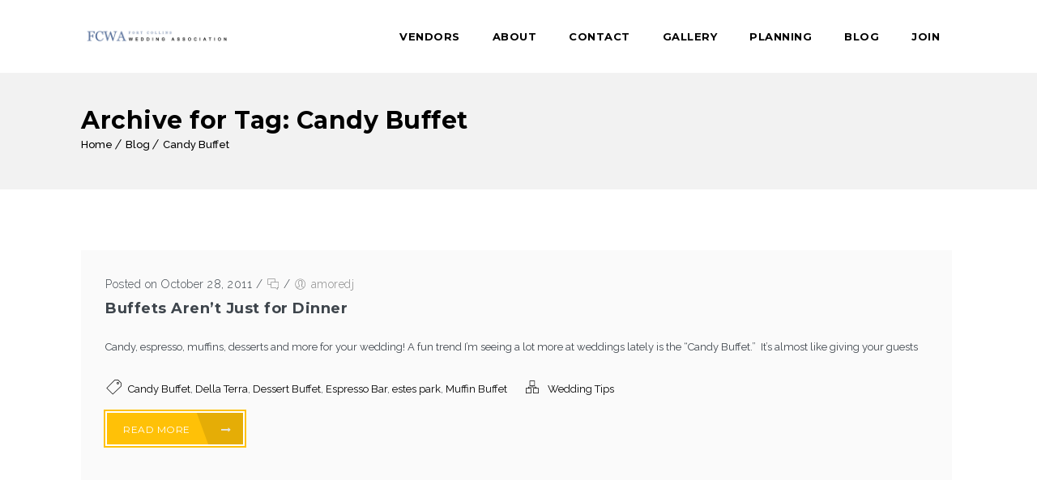

--- FILE ---
content_type: text/html; charset=UTF-8
request_url: https://www.weddingsfortcollins.com/blog/tag/candy-buffet/
body_size: 13857
content:
<!DOCTYPE html>
<html lang="en-US">
<head>
<!-- Google Tag Manager -->
<script>(function(w,d,s,l,i){w[l]=w[l]||[];w[l].push({'gtm.start':
new Date().getTime(),event:'gtm.js'});var f=d.getElementsByTagName(s)[0],
j=d.createElement(s),dl=l!='dataLayer'?'&l='+l:'';j.async=true;j.src=
'https://www.googletagmanager.com/gtm.js?id='+i+dl;f.parentNode.insertBefore(j,f);
})(window,document,'script','dataLayer','GTM-WSSHDTJ');</script>
<!-- End Google Tag Manager -->
<!-- Global site tag (gtag.js) - Google Ads: 754371981 -->
<script async src="https://www.googletagmanager.com/gtag/js?id=AW-754371981"></script>
<script>
  window.dataLayer = window.dataLayer || [];
  function gtag(){dataLayer.push(arguments);}
  gtag('js', new Date());

  gtag('config', 'AW-754371981');
</script>

	<meta charset="UTF-8">
    <meta name='viewport' content='width=device-width, initial-scale=1'>	<meta http-equiv="X-UA-Compatible" content="IE=edge">
	<meta name='robots' content='noindex, follow' />

	<!-- This site is optimized with the Yoast SEO plugin v26.8 - https://yoast.com/product/yoast-seo-wordpress/ -->
	<title>Candy Buffet Archives - Fort Collins Wedding Association</title>
	<meta property="og:locale" content="en_US" />
	<meta property="og:type" content="article" />
	<meta property="og:title" content="Candy Buffet Archives - Fort Collins Wedding Association" />
	<meta property="og:url" content="https://www.weddingsfortcollins.com/blog/tag/candy-buffet/" />
	<meta property="og:site_name" content="Fort Collins Wedding Association" />
	<meta name="twitter:card" content="summary_large_image" />
	<script type="application/ld+json" class="yoast-schema-graph">{"@context":"https://schema.org","@graph":[{"@type":"CollectionPage","@id":"https://www.weddingsfortcollins.com/blog/tag/candy-buffet/","url":"https://www.weddingsfortcollins.com/blog/tag/candy-buffet/","name":"Candy Buffet Archives - Fort Collins Wedding Association","isPartOf":{"@id":"https://www.weddingsfortcollins.com/#website"},"inLanguage":"en-US"},{"@type":"WebSite","@id":"https://www.weddingsfortcollins.com/#website","url":"https://www.weddingsfortcollins.com/","name":"Fort Collins Wedding Association","description":"Northern Colorado Wedding Vendors - Fort Collins, Estes Park, Loveland, Greeley, Longmont, Windsor and more","publisher":{"@id":"https://www.weddingsfortcollins.com/#organization"},"potentialAction":[{"@type":"SearchAction","target":{"@type":"EntryPoint","urlTemplate":"https://www.weddingsfortcollins.com/?s={search_term_string}"},"query-input":{"@type":"PropertyValueSpecification","valueRequired":true,"valueName":"search_term_string"}}],"inLanguage":"en-US"},{"@type":"Organization","@id":"https://www.weddingsfortcollins.com/#organization","name":"Fort Collins Wedding Association","url":"https://www.weddingsfortcollins.com/","logo":{"@type":"ImageObject","inLanguage":"en-US","@id":"https://www.weddingsfortcollins.com/#/schema/logo/image/","url":"https://www.weddingsfortcollins.com/wp-content/uploads/2017/03/FCWA-1-resized.png","contentUrl":"https://www.weddingsfortcollins.com/wp-content/uploads/2017/03/FCWA-1-resized.png","width":186,"height":100,"caption":"Fort Collins Wedding Association"},"image":{"@id":"https://www.weddingsfortcollins.com/#/schema/logo/image/"},"sameAs":["https://www.facebook.com/nocowep"]}]}</script>
	<!-- / Yoast SEO plugin. -->


<link rel='dns-prefetch' href='//fonts.googleapis.com' />
<link rel="alternate" type="application/rss+xml" title="Fort Collins Wedding Association &raquo; Feed" href="https://www.weddingsfortcollins.com/feed/" />
<link rel="alternate" type="application/rss+xml" title="Fort Collins Wedding Association &raquo; Comments Feed" href="https://www.weddingsfortcollins.com/comments/feed/" />
<link rel="alternate" type="text/calendar" title="Fort Collins Wedding Association &raquo; iCal Feed" href="https://www.weddingsfortcollins.com/events/?ical=1" />
<link rel="alternate" type="application/rss+xml" title="Fort Collins Wedding Association &raquo; Candy Buffet Tag Feed" href="https://www.weddingsfortcollins.com/blog/tag/candy-buffet/feed/" />
		<!-- This site uses the Google Analytics by MonsterInsights plugin v9.11.1 - Using Analytics tracking - https://www.monsterinsights.com/ -->
							<script src="//www.googletagmanager.com/gtag/js?id=G-P8374T0WND"  data-cfasync="false" data-wpfc-render="false" type="text/javascript" async></script>
			<script data-cfasync="false" data-wpfc-render="false" type="text/javascript">
				var mi_version = '9.11.1';
				var mi_track_user = true;
				var mi_no_track_reason = '';
								var MonsterInsightsDefaultLocations = {"page_location":"https:\/\/www.weddingsfortcollins.com\/blog\/tag\/candy-buffet\/"};
								if ( typeof MonsterInsightsPrivacyGuardFilter === 'function' ) {
					var MonsterInsightsLocations = (typeof MonsterInsightsExcludeQuery === 'object') ? MonsterInsightsPrivacyGuardFilter( MonsterInsightsExcludeQuery ) : MonsterInsightsPrivacyGuardFilter( MonsterInsightsDefaultLocations );
				} else {
					var MonsterInsightsLocations = (typeof MonsterInsightsExcludeQuery === 'object') ? MonsterInsightsExcludeQuery : MonsterInsightsDefaultLocations;
				}

								var disableStrs = [
										'ga-disable-G-P8374T0WND',
									];

				/* Function to detect opted out users */
				function __gtagTrackerIsOptedOut() {
					for (var index = 0; index < disableStrs.length; index++) {
						if (document.cookie.indexOf(disableStrs[index] + '=true') > -1) {
							return true;
						}
					}

					return false;
				}

				/* Disable tracking if the opt-out cookie exists. */
				if (__gtagTrackerIsOptedOut()) {
					for (var index = 0; index < disableStrs.length; index++) {
						window[disableStrs[index]] = true;
					}
				}

				/* Opt-out function */
				function __gtagTrackerOptout() {
					for (var index = 0; index < disableStrs.length; index++) {
						document.cookie = disableStrs[index] + '=true; expires=Thu, 31 Dec 2099 23:59:59 UTC; path=/';
						window[disableStrs[index]] = true;
					}
				}

				if ('undefined' === typeof gaOptout) {
					function gaOptout() {
						__gtagTrackerOptout();
					}
				}
								window.dataLayer = window.dataLayer || [];

				window.MonsterInsightsDualTracker = {
					helpers: {},
					trackers: {},
				};
				if (mi_track_user) {
					function __gtagDataLayer() {
						dataLayer.push(arguments);
					}

					function __gtagTracker(type, name, parameters) {
						if (!parameters) {
							parameters = {};
						}

						if (parameters.send_to) {
							__gtagDataLayer.apply(null, arguments);
							return;
						}

						if (type === 'event') {
														parameters.send_to = monsterinsights_frontend.v4_id;
							var hookName = name;
							if (typeof parameters['event_category'] !== 'undefined') {
								hookName = parameters['event_category'] + ':' + name;
							}

							if (typeof MonsterInsightsDualTracker.trackers[hookName] !== 'undefined') {
								MonsterInsightsDualTracker.trackers[hookName](parameters);
							} else {
								__gtagDataLayer('event', name, parameters);
							}
							
						} else {
							__gtagDataLayer.apply(null, arguments);
						}
					}

					__gtagTracker('js', new Date());
					__gtagTracker('set', {
						'developer_id.dZGIzZG': true,
											});
					if ( MonsterInsightsLocations.page_location ) {
						__gtagTracker('set', MonsterInsightsLocations);
					}
										__gtagTracker('config', 'G-P8374T0WND', {"forceSSL":"true"} );
										window.gtag = __gtagTracker;										(function () {
						/* https://developers.google.com/analytics/devguides/collection/analyticsjs/ */
						/* ga and __gaTracker compatibility shim. */
						var noopfn = function () {
							return null;
						};
						var newtracker = function () {
							return new Tracker();
						};
						var Tracker = function () {
							return null;
						};
						var p = Tracker.prototype;
						p.get = noopfn;
						p.set = noopfn;
						p.send = function () {
							var args = Array.prototype.slice.call(arguments);
							args.unshift('send');
							__gaTracker.apply(null, args);
						};
						var __gaTracker = function () {
							var len = arguments.length;
							if (len === 0) {
								return;
							}
							var f = arguments[len - 1];
							if (typeof f !== 'object' || f === null || typeof f.hitCallback !== 'function') {
								if ('send' === arguments[0]) {
									var hitConverted, hitObject = false, action;
									if ('event' === arguments[1]) {
										if ('undefined' !== typeof arguments[3]) {
											hitObject = {
												'eventAction': arguments[3],
												'eventCategory': arguments[2],
												'eventLabel': arguments[4],
												'value': arguments[5] ? arguments[5] : 1,
											}
										}
									}
									if ('pageview' === arguments[1]) {
										if ('undefined' !== typeof arguments[2]) {
											hitObject = {
												'eventAction': 'page_view',
												'page_path': arguments[2],
											}
										}
									}
									if (typeof arguments[2] === 'object') {
										hitObject = arguments[2];
									}
									if (typeof arguments[5] === 'object') {
										Object.assign(hitObject, arguments[5]);
									}
									if ('undefined' !== typeof arguments[1].hitType) {
										hitObject = arguments[1];
										if ('pageview' === hitObject.hitType) {
											hitObject.eventAction = 'page_view';
										}
									}
									if (hitObject) {
										action = 'timing' === arguments[1].hitType ? 'timing_complete' : hitObject.eventAction;
										hitConverted = mapArgs(hitObject);
										__gtagTracker('event', action, hitConverted);
									}
								}
								return;
							}

							function mapArgs(args) {
								var arg, hit = {};
								var gaMap = {
									'eventCategory': 'event_category',
									'eventAction': 'event_action',
									'eventLabel': 'event_label',
									'eventValue': 'event_value',
									'nonInteraction': 'non_interaction',
									'timingCategory': 'event_category',
									'timingVar': 'name',
									'timingValue': 'value',
									'timingLabel': 'event_label',
									'page': 'page_path',
									'location': 'page_location',
									'title': 'page_title',
									'referrer' : 'page_referrer',
								};
								for (arg in args) {
																		if (!(!args.hasOwnProperty(arg) || !gaMap.hasOwnProperty(arg))) {
										hit[gaMap[arg]] = args[arg];
									} else {
										hit[arg] = args[arg];
									}
								}
								return hit;
							}

							try {
								f.hitCallback();
							} catch (ex) {
							}
						};
						__gaTracker.create = newtracker;
						__gaTracker.getByName = newtracker;
						__gaTracker.getAll = function () {
							return [];
						};
						__gaTracker.remove = noopfn;
						__gaTracker.loaded = true;
						window['__gaTracker'] = __gaTracker;
					})();
									} else {
										console.log("");
					(function () {
						function __gtagTracker() {
							return null;
						}

						window['__gtagTracker'] = __gtagTracker;
						window['gtag'] = __gtagTracker;
					})();
									}
			</script>
							<!-- / Google Analytics by MonsterInsights -->
		<style id='wp-img-auto-sizes-contain-inline-css' type='text/css'>
img:is([sizes=auto i],[sizes^="auto," i]){contain-intrinsic-size:3000px 1500px}
/*# sourceURL=wp-img-auto-sizes-contain-inline-css */
</style>
<link rel='stylesheet' id='sbi_styles-css' href='https://www.weddingsfortcollins.com/wp-content/plugins/instagram-feed/css/sbi-styles.min.css?ver=6.10.0' type='text/css' media='all' />
<style id='wp-emoji-styles-inline-css' type='text/css'>

	img.wp-smiley, img.emoji {
		display: inline !important;
		border: none !important;
		box-shadow: none !important;
		height: 1em !important;
		width: 1em !important;
		margin: 0 0.07em !important;
		vertical-align: -0.1em !important;
		background: none !important;
		padding: 0 !important;
	}
/*# sourceURL=wp-emoji-styles-inline-css */
</style>
<style id='classic-theme-styles-inline-css' type='text/css'>
/*! This file is auto-generated */
.wp-block-button__link{color:#fff;background-color:#32373c;border-radius:9999px;box-shadow:none;text-decoration:none;padding:calc(.667em + 2px) calc(1.333em + 2px);font-size:1.125em}.wp-block-file__button{background:#32373c;color:#fff;text-decoration:none}
/*# sourceURL=/wp-includes/css/classic-themes.min.css */
</style>
<link rel='stylesheet' id='dt-animation-css-css' href='https://www.weddingsfortcollins.com/wp-content/plugins/designthemes-core-features/shortcodes/css/animations.css?ver=6.9' type='text/css' media='all' />
<link rel='stylesheet' id='dt-sc-css-css' href='https://www.weddingsfortcollins.com/wp-content/plugins/designthemes-core-features/shortcodes/css/shortcodes.css?ver=6.9' type='text/css' media='all' />
<link rel='stylesheet' id='resmap-css' href='https://www.weddingsfortcollins.com/wp-content/plugins/responsive-maps-plugin/includes/css/resmap.min.css?ver=4.5' type='text/css' media='all' />
<link rel='stylesheet' id='vivagh-css' href='https://www.weddingsfortcollins.com/wp-content/themes/vivagh/style.css?ver=1.3' type='text/css' media='all' />
<link rel='stylesheet' id='vivagh.base-css' href='https://www.weddingsfortcollins.com/wp-content/themes/vivagh/css/base.css?ver=1.3' type='text/css' media='all' />
<link rel='stylesheet' id='vivagh.grid-css' href='https://www.weddingsfortcollins.com/wp-content/themes/vivagh/css/grid.css?ver=1.3' type='text/css' media='all' />
<link rel='stylesheet' id='vivagh.widgets-css' href='https://www.weddingsfortcollins.com/wp-content/themes/vivagh/css/widget.css?ver=1.3' type='text/css' media='all' />
<link rel='stylesheet' id='vivagh.layout-css' href='https://www.weddingsfortcollins.com/wp-content/themes/vivagh/css/layout.css?ver=1.3' type='text/css' media='all' />
<link rel='stylesheet' id='vivagh.blog-css' href='https://www.weddingsfortcollins.com/wp-content/themes/vivagh/css/blog.css?ver=1.3' type='text/css' media='all' />
<link rel='stylesheet' id='vivagh.portfolio-css' href='https://www.weddingsfortcollins.com/wp-content/themes/vivagh/css/portfolio.css?ver=1.3' type='text/css' media='all' />
<link rel='stylesheet' id='vivagh.contact-css' href='https://www.weddingsfortcollins.com/wp-content/themes/vivagh/css/contact.css?ver=1.3' type='text/css' media='all' />
<link rel='stylesheet' id='vivagh.customclass-css' href='https://www.weddingsfortcollins.com/wp-content/themes/vivagh/css/custom-class.css?ver=1.3' type='text/css' media='all' />
<link rel='stylesheet' id='vivagh.browser-css' href='https://www.weddingsfortcollins.com/wp-content/themes/vivagh/css/browser.css?ver=1.3' type='text/css' media='all' />
<link rel='stylesheet' id='prettyphoto-css' href='https://www.weddingsfortcollins.com/wp-content/plugins/js_composer/assets/lib/vendor/prettyphoto/css/prettyPhoto.min.css?ver=8.7.2' type='text/css' media='all' />
<link rel='stylesheet' id='icomoon-css' href='https://www.weddingsfortcollins.com/wp-content/themes/vivagh/css/icomoon.css?ver=6.9' type='text/css' media='all' />
<link rel='stylesheet' id='icon-moon-css' href='https://www.weddingsfortcollins.com/wp-content/themes/vivagh/css/icon-moon.css?ver=6.9' type='text/css' media='all' />
<link rel='stylesheet' id='custom-font-awesome-css' href='https://www.weddingsfortcollins.com/wp-content/themes/vivagh/css/font-awesome.min.css?ver=4.3.0' type='text/css' media='all' />
<link rel='stylesheet' id='pe-icon-7-stroke-css' href='https://www.weddingsfortcollins.com/wp-content/themes/vivagh/css/pe-icon-7-stroke.css?ver=6.9' type='text/css' media='all' />
<link rel='stylesheet' id='stroke-gap-icons-style-css' href='https://www.weddingsfortcollins.com/wp-content/themes/vivagh/css/stroke-gap-icons-style.css?ver=6.9' type='text/css' media='all' />
<link rel='stylesheet' id='material-design-iconic-css' href='https://www.weddingsfortcollins.com/wp-content/themes/vivagh/css/material-design-iconic-font.min.css?ver=6.9' type='text/css' media='all' />
<link rel='stylesheet' id='simple-line-icons-css' href='https://www.weddingsfortcollins.com/wp-content/themes/vivagh/css/simple-line-icons.css?ver=6.9' type='text/css' media='all' />
<link rel='stylesheet' id='fullPage-css' href='https://www.weddingsfortcollins.com/wp-content/themes/vivagh/css/jquery.fullPage.css?ver=6.9' type='text/css' media='all' />
<link rel='stylesheet' id='multiscroll-css' href='https://www.weddingsfortcollins.com/wp-content/themes/vivagh/css/jquery.multiscroll.css?ver=6.9' type='text/css' media='all' />
<link rel='stylesheet' id='slick-css' href='https://www.weddingsfortcollins.com/wp-content/themes/vivagh/css/jquery.slick.css?ver=6.9' type='text/css' media='all' />
<link rel='stylesheet' id='swiper-css' href='https://www.weddingsfortcollins.com/wp-content/themes/vivagh/css/swiper.min.css?ver=6.9' type='text/css' media='all' />
<link rel='stylesheet' id='ilightbox-css' href='https://www.weddingsfortcollins.com/wp-content/themes/vivagh/css/ilightbox.css?ver=6.9' type='text/css' media='all' />
<link rel='stylesheet' id='vivagh-popup-css-css' href='https://www.weddingsfortcollins.com/wp-content/themes/vivagh/framework/js/magnific/magnific-popup.css?ver=1.3' type='text/css' media='all' />
<link rel='stylesheet' id='skin-css' href='https://www.weddingsfortcollins.com/wp-content/themes/vivagh/css/skins/yellow/style.css?ver=6.9' type='text/css' media='all' />
<link rel='stylesheet' id='vivagh.customevent-css' href='https://www.weddingsfortcollins.com/wp-content/themes/vivagh/tribe-events/custom.css?ver=1.3' type='text/css' media='all' />
<link rel='stylesheet' id='vivagh.responsive-css' href='https://www.weddingsfortcollins.com/wp-content/themes/vivagh/css/responsive.css?ver=1.3' type='text/css' media='all' />
<link rel='stylesheet' id='vivagh-fonts-css' href='https://fonts.googleapis.com/css?family=Marck+Script%7CRaleway%3A100%2C300%2C400%2C400italic%2C500%2C600%2C700%2C800%2C900%7CMontserrat%3A100%2C300%2C400%2C400italic%2C500%2C600%2C700%2C800%2C900&#038;subset&#038;ver=1.3' type='text/css' media='all' />
<link rel='stylesheet' id='vivagh.custom-css' href='https://www.weddingsfortcollins.com/wp-content/themes/vivagh/css/custom.css?ver=1.3' type='text/css' media='all' />
<style id='vivagh.custom-inline-css' type='text/css'>
.error404 .wrapper { background-color:rgba(  f ,  f,  f, 1); }
/*# sourceURL=vivagh.custom-inline-css */
</style>
<style id='vivagh-combined-inline-css' type='text/css'>
body, .layout-boxed .inner-wrapper { background-color:#fffff;}#logo .logo-title > h1 a { color:#fffff;}.extend-bg-fullwidth-left:after, .extend-bg-fullwidth-right:after{ background:;}.top-bar a, .dt-sc-dark-bg.top-bar a { color:; }.top-bar { color:#000000; background-color:#eeeeee}.top-bar a:hover, .dt-sc-dark-bg.top-bar a:hover { color:#000000; }#main-menu ul.menu > li > a { color:#000000; }.menu-active-highlight #main-menu > ul.menu > li.current_page_item > a, .menu-active-highlight #main-menu > ul.menu > li.current_page_ancestor > a, .menu-active-highlight #main-menu > ul.menu > li.current-menu-item > a, .menu-active-highlight #main-menu > ul.menu > li.current-menu-ancestor > a { color:#ffffff; }.footer-widgets.dt-sc-dark-bg { background-color: rgba(0,0,0, 1); }.footer-widgets.dt-sc-dark-bg, #footer .dt-sc-dark-bg, .footer-copyright.dt-sc-dark-bg{ color:rgba(255, 255, 255, 0.6); }.footer-widgets.dt-sc-dark-bg a, #footer .dt-sc-dark-bg a{ color:rgba(255, 255, 255, 0.6); }#footer .dt-sc-dark-bg h3, #footer .dt-sc-dark-bg h3 a { color:#ffffff; }.footer-copyright.dt-sc-dark-bg {background: rgba(0,0,0, 1);}#main-menu .megamenu-child-container > ul.sub-menu > li > a, #main-menu .megamenu-child-container > ul.sub-menu > li > .nolink-menu { color:; }#main-menu .megamenu-child-container > ul.sub-menu > li > a:hover { color:; }#main-menu .megamenu-child-container > ul.sub-menu > li.current_page_item > a, #main-menu .megamenu-child-container > ul.sub-menu > li.current_page_ancestor > a, #main-menu .megamenu-child-container > ul.sub-menu > li.current-menu-item > a, #main-menu .megamenu-child-container > ul.sub-menu > li.current-menu-ancestor > a { color:; }#main-menu .megamenu-child-container ul.sub-menu > li > ul > li > a, #main-menu ul li.menu-item-simple-parent ul > li > a { color:; }h1, .dt-sc-counter.type1 .dt-sc-counter-number, .dt-sc-portfolio-sorting a, .dt-sc-testimonial .dt-sc-testimonial-author cite, .dt-sc-pr-tb-col.minimal .dt-sc-price p, .dt-sc-pr-tb-col.minimal .dt-sc-price h6 span, .dt-sc-testimonial.special-testimonial-carousel blockquote, .dt-sc-pr-tb-col .dt-sc-tb-title, .dt-sc-pr-tb-col .dt-sc-tb-content, .dt-sc-pr-tb-col .dt-sc-tb-content li, .dt-sc-bar-text, .dt-sc-counter.type3 .dt-sc-counter-number, .dt-sc-newsletter-section.type2 .dt-sc-subscribe-frm input[type="submit"], .dt-sc-timeline .dt-sc-timeline-content h2 span, .dt-sc-model-sorting a, .dt-sc-icon-box.type9 .icon-content h4, .dt-sc-icon-box.type9 .icon-content h4 span, .dt-sc-menu-sorting a, .dt-sc-menu .image-overlay .price, .dt-sc-menu .menu-categories a, .dt-sc-pr-tb-col .dt-sc-price h6, ul.products li .onsale, input[type="submit"], input[type="reset"] { font-family:Montserrat, sans-serif; }h2 { font-family:Montserrat, sans-serif; }h3, .dt-sc-testimonial.type1 blockquote, .blog-entry.entry-date-left .entry-date, .dt-sc-ribbon-title, .dt-sc-testimonial.type1 .dt-sc-testimonial-author cite { font-family:Montserrat, sans-serif; }h4, .blog-entry .entry-meta, .dt-sc-button, .blog-entry .entry-title h4 { font-family:Montserrat, sans-serif; }h5 { font-family:Montserrat, sans-serif; }h6 { font-family:Montserrat, sans-serif; }h1 { font-size:30px; font-weight:bold; letter-spacing:0.5px; }h2 { font-size:24px; font-weight:bold; letter-spacing:0.5px; }h3 { font-size:18px; font-weight:bold; letter-spacing:0.5px; }h4 { font-size:16px; font-weight:bold; letter-spacing:0.5px; }h5 { font-size:14px; font-weight:bold; letter-spacing:0.5px; }h6 { font-size:13px; font-weight:bold; letter-spacing:0.5px; }body { font-size:13px; line-height:24px; }body, .blog-entry.blog-medium-style .entry-meta, .dt-sc-event-image-caption .dt-sc-image-content h3, .dt-sc-events-list .dt-sc-event-title h5, .dt-sc-team.type2 .dt-sc-team-details h4, .dt-sc-team.type2 .dt-sc-team-details h5, .dt-sc-contact-info.type5 h6, .dt-sc-sponsors .dt-sc-one-third h3, .dt-sc-testimonial.type5 .dt-sc-testimonial-author cite, .dt-sc-counter.type3 h4, .dt-sc-contact-info.type2 h6, .woocommerce ul.products li.product .onsale, #footer .mailchimp-form input[type="email"], .dt-sc-icon-box.type5 .icon-content h5, .main-header #searchform input[type="text"], .dt-sc-testimonial.type1 .dt-sc-testimonial-author cite small, .dt-sc-pr-tb-col.type2 .dt-sc-tb-content li, .dt-sc-team.rounded .dt-sc-team-details h5, .megamenu-child-container > ul.sub-menu > li > a .menu-item-description, .menu-item-description, input[type="text"], input[type="password"], input[type="email"], input[type="url"], input[type="tel"], input[type="number"], input[type="range"], input[type="date"], textarea, input.text, input[type="search"], select, textarea { font-family:Raleway, sans-serif; }#main-menu ul.menu > li > a, .left-header #main-menu > ul.menu > li > a { font-size:13px; font-weight:bold; letter-spacing:0.5px; }#main-menu ul.menu li a, .dt-sc-pr-tb-col .dt-sc-tb-title h5, .dt-sc-timeline .dt-sc-timeline-content h2, .dt-sc-icon-box.type3 .icon-content h4, .dt-sc-popular-procedures .details h3, .dt-sc-popular-procedures .details .duration, .dt-sc-popular-procedures .details .price, .dt-sc-counter.type2 .dt-sc-counter-number, .dt-sc-counter.type2 h4, .dt-sc-testimonial.type4 .dt-sc-testimonial-author cite { font-family:Montserrat, sans-serif; }
/*# sourceURL=vivagh-combined-inline-css */
</style>
<script type="text/javascript" src="https://www.weddingsfortcollins.com/wp-content/plugins/google-analytics-for-wordpress/assets/js/frontend-gtag.min.js?ver=9.11.1" id="monsterinsights-frontend-script-js" async="async" data-wp-strategy="async"></script>
<script data-cfasync="false" data-wpfc-render="false" type="text/javascript" id='monsterinsights-frontend-script-js-extra'>/* <![CDATA[ */
var monsterinsights_frontend = {"js_events_tracking":"true","download_extensions":"doc,pdf,ppt,zip,xls,docx,pptx,xlsx","inbound_paths":"[]","home_url":"https:\/\/www.weddingsfortcollins.com","hash_tracking":"false","v4_id":"G-P8374T0WND"};/* ]]> */
</script>
<script type="text/javascript" src="https://www.weddingsfortcollins.com/wp-includes/js/jquery/jquery.min.js?ver=3.7.1" id="jquery-core-js"></script>
<script type="text/javascript" src="https://www.weddingsfortcollins.com/wp-includes/js/jquery/jquery-migrate.min.js?ver=3.4.1" id="jquery-migrate-js"></script>
<script type="text/javascript" src="https://www.weddingsfortcollins.com/wp-content/themes/vivagh/framework/js/modernizr.custom.js?ver=6.9" id="modernizr-custom-js"></script>
<script></script><link rel="https://api.w.org/" href="https://www.weddingsfortcollins.com/wp-json/" /><link rel="alternate" title="JSON" type="application/json" href="https://www.weddingsfortcollins.com/wp-json/wp/v2/tags/540" /><link rel="EditURI" type="application/rsd+xml" title="RSD" href="https://www.weddingsfortcollins.com/xmlrpc.php?rsd" />
<meta name="generator" content="WordPress 6.9" />
		<script type="text/javascript">
				(function(c,l,a,r,i,t,y){
					c[a]=c[a]||function(){(c[a].q=c[a].q||[]).push(arguments)};t=l.createElement(r);t.async=1;
					t.src="https://www.clarity.ms/tag/"+i+"?ref=wordpress";y=l.getElementsByTagName(r)[0];y.parentNode.insertBefore(t,y);
				})(window, document, "clarity", "script", "5eugqbz3n0");
		</script>
		<meta name="tec-api-version" content="v1"><meta name="tec-api-origin" content="https://www.weddingsfortcollins.com"><link rel="alternate" href="https://www.weddingsfortcollins.com/wp-json/tribe/events/v1/events/?tags=candy-buffet" /><link href='https://www.weddingsfortcollins.com/wp-content/themes/vivagh/images/favicon.ico' rel='shortcut icon' type='image/x-icon' />
<link href='https://www.weddingsfortcollins.com/wp-content/themes/vivagh/images/apple-touch-icon.png' rel='apple-touch-icon'/>
<link href='https://www.weddingsfortcollins.com/wp-content/themes/vivagh/images/apple-touch-icon-114x114.png' sizes='114x114' rel='apple-touch-icon'/>
<link href='https://www.weddingsfortcollins.com/wp-content/themes/vivagh/images/apple-touch-icon-72x72.png' sizes='72x72' rel='apple-touch-icon'/>
<link href='https://www.weddingsfortcollins.com/wp-content/themes/vivagh/images/apple-touch-icon-144x144.png' sizes='144x144' rel='apple-touch-icon'/>
<meta name="generator" content="Powered by WPBakery Page Builder - drag and drop page builder for WordPress."/>
<meta name="generator" content="Powered by Slider Revolution 6.7.40 - responsive, Mobile-Friendly Slider Plugin for WordPress with comfortable drag and drop interface." />
<script>function setREVStartSize(e){
			//window.requestAnimationFrame(function() {
				window.RSIW = window.RSIW===undefined ? window.innerWidth : window.RSIW;
				window.RSIH = window.RSIH===undefined ? window.innerHeight : window.RSIH;
				try {
					var pw = document.getElementById(e.c).parentNode.offsetWidth,
						newh;
					pw = pw===0 || isNaN(pw) || (e.l=="fullwidth" || e.layout=="fullwidth") ? window.RSIW : pw;
					e.tabw = e.tabw===undefined ? 0 : parseInt(e.tabw);
					e.thumbw = e.thumbw===undefined ? 0 : parseInt(e.thumbw);
					e.tabh = e.tabh===undefined ? 0 : parseInt(e.tabh);
					e.thumbh = e.thumbh===undefined ? 0 : parseInt(e.thumbh);
					e.tabhide = e.tabhide===undefined ? 0 : parseInt(e.tabhide);
					e.thumbhide = e.thumbhide===undefined ? 0 : parseInt(e.thumbhide);
					e.mh = e.mh===undefined || e.mh=="" || e.mh==="auto" ? 0 : parseInt(e.mh,0);
					if(e.layout==="fullscreen" || e.l==="fullscreen")
						newh = Math.max(e.mh,window.RSIH);
					else{
						e.gw = Array.isArray(e.gw) ? e.gw : [e.gw];
						for (var i in e.rl) if (e.gw[i]===undefined || e.gw[i]===0) e.gw[i] = e.gw[i-1];
						e.gh = e.el===undefined || e.el==="" || (Array.isArray(e.el) && e.el.length==0)? e.gh : e.el;
						e.gh = Array.isArray(e.gh) ? e.gh : [e.gh];
						for (var i in e.rl) if (e.gh[i]===undefined || e.gh[i]===0) e.gh[i] = e.gh[i-1];
											
						var nl = new Array(e.rl.length),
							ix = 0,
							sl;
						e.tabw = e.tabhide>=pw ? 0 : e.tabw;
						e.thumbw = e.thumbhide>=pw ? 0 : e.thumbw;
						e.tabh = e.tabhide>=pw ? 0 : e.tabh;
						e.thumbh = e.thumbhide>=pw ? 0 : e.thumbh;
						for (var i in e.rl) nl[i] = e.rl[i]<window.RSIW ? 0 : e.rl[i];
						sl = nl[0];
						for (var i in nl) if (sl>nl[i] && nl[i]>0) { sl = nl[i]; ix=i;}
						var m = pw>(e.gw[ix]+e.tabw+e.thumbw) ? 1 : (pw-(e.tabw+e.thumbw)) / (e.gw[ix]);
						newh =  (e.gh[ix] * m) + (e.tabh + e.thumbh);
					}
					var el = document.getElementById(e.c);
					if (el!==null && el) el.style.height = newh+"px";
					el = document.getElementById(e.c+"_wrapper");
					if (el!==null && el) {
						el.style.height = newh+"px";
						el.style.display = "block";
					}
				} catch(e){
					console.log("Failure at Presize of Slider:" + e)
				}
			//});
		  };</script>
		<style type="text/css" id="wp-custom-css">
			.dt-sc-partners-carousel li img { width: 140px !important; height: 120px !important; }
#logo a { height: 38px !important; }

#main-menu  ul.menu  li a {
	padding: 0px 20px !important; }		</style>
		<noscript><style> .wpb_animate_when_almost_visible { opacity: 1; }</style></noscript><style id='global-styles-inline-css' type='text/css'>
:root{--wp--preset--aspect-ratio--square: 1;--wp--preset--aspect-ratio--4-3: 4/3;--wp--preset--aspect-ratio--3-4: 3/4;--wp--preset--aspect-ratio--3-2: 3/2;--wp--preset--aspect-ratio--2-3: 2/3;--wp--preset--aspect-ratio--16-9: 16/9;--wp--preset--aspect-ratio--9-16: 9/16;--wp--preset--color--black: #000000;--wp--preset--color--cyan-bluish-gray: #abb8c3;--wp--preset--color--white: #ffffff;--wp--preset--color--pale-pink: #f78da7;--wp--preset--color--vivid-red: #cf2e2e;--wp--preset--color--luminous-vivid-orange: #ff6900;--wp--preset--color--luminous-vivid-amber: #fcb900;--wp--preset--color--light-green-cyan: #7bdcb5;--wp--preset--color--vivid-green-cyan: #00d084;--wp--preset--color--pale-cyan-blue: #8ed1fc;--wp--preset--color--vivid-cyan-blue: #0693e3;--wp--preset--color--vivid-purple: #9b51e0;--wp--preset--gradient--vivid-cyan-blue-to-vivid-purple: linear-gradient(135deg,rgb(6,147,227) 0%,rgb(155,81,224) 100%);--wp--preset--gradient--light-green-cyan-to-vivid-green-cyan: linear-gradient(135deg,rgb(122,220,180) 0%,rgb(0,208,130) 100%);--wp--preset--gradient--luminous-vivid-amber-to-luminous-vivid-orange: linear-gradient(135deg,rgb(252,185,0) 0%,rgb(255,105,0) 100%);--wp--preset--gradient--luminous-vivid-orange-to-vivid-red: linear-gradient(135deg,rgb(255,105,0) 0%,rgb(207,46,46) 100%);--wp--preset--gradient--very-light-gray-to-cyan-bluish-gray: linear-gradient(135deg,rgb(238,238,238) 0%,rgb(169,184,195) 100%);--wp--preset--gradient--cool-to-warm-spectrum: linear-gradient(135deg,rgb(74,234,220) 0%,rgb(151,120,209) 20%,rgb(207,42,186) 40%,rgb(238,44,130) 60%,rgb(251,105,98) 80%,rgb(254,248,76) 100%);--wp--preset--gradient--blush-light-purple: linear-gradient(135deg,rgb(255,206,236) 0%,rgb(152,150,240) 100%);--wp--preset--gradient--blush-bordeaux: linear-gradient(135deg,rgb(254,205,165) 0%,rgb(254,45,45) 50%,rgb(107,0,62) 100%);--wp--preset--gradient--luminous-dusk: linear-gradient(135deg,rgb(255,203,112) 0%,rgb(199,81,192) 50%,rgb(65,88,208) 100%);--wp--preset--gradient--pale-ocean: linear-gradient(135deg,rgb(255,245,203) 0%,rgb(182,227,212) 50%,rgb(51,167,181) 100%);--wp--preset--gradient--electric-grass: linear-gradient(135deg,rgb(202,248,128) 0%,rgb(113,206,126) 100%);--wp--preset--gradient--midnight: linear-gradient(135deg,rgb(2,3,129) 0%,rgb(40,116,252) 100%);--wp--preset--font-size--small: 13px;--wp--preset--font-size--medium: 20px;--wp--preset--font-size--large: 36px;--wp--preset--font-size--x-large: 42px;--wp--preset--spacing--20: 0.44rem;--wp--preset--spacing--30: 0.67rem;--wp--preset--spacing--40: 1rem;--wp--preset--spacing--50: 1.5rem;--wp--preset--spacing--60: 2.25rem;--wp--preset--spacing--70: 3.38rem;--wp--preset--spacing--80: 5.06rem;--wp--preset--shadow--natural: 6px 6px 9px rgba(0, 0, 0, 0.2);--wp--preset--shadow--deep: 12px 12px 50px rgba(0, 0, 0, 0.4);--wp--preset--shadow--sharp: 6px 6px 0px rgba(0, 0, 0, 0.2);--wp--preset--shadow--outlined: 6px 6px 0px -3px rgb(255, 255, 255), 6px 6px rgb(0, 0, 0);--wp--preset--shadow--crisp: 6px 6px 0px rgb(0, 0, 0);}:where(.is-layout-flex){gap: 0.5em;}:where(.is-layout-grid){gap: 0.5em;}body .is-layout-flex{display: flex;}.is-layout-flex{flex-wrap: wrap;align-items: center;}.is-layout-flex > :is(*, div){margin: 0;}body .is-layout-grid{display: grid;}.is-layout-grid > :is(*, div){margin: 0;}:where(.wp-block-columns.is-layout-flex){gap: 2em;}:where(.wp-block-columns.is-layout-grid){gap: 2em;}:where(.wp-block-post-template.is-layout-flex){gap: 1.25em;}:where(.wp-block-post-template.is-layout-grid){gap: 1.25em;}.has-black-color{color: var(--wp--preset--color--black) !important;}.has-cyan-bluish-gray-color{color: var(--wp--preset--color--cyan-bluish-gray) !important;}.has-white-color{color: var(--wp--preset--color--white) !important;}.has-pale-pink-color{color: var(--wp--preset--color--pale-pink) !important;}.has-vivid-red-color{color: var(--wp--preset--color--vivid-red) !important;}.has-luminous-vivid-orange-color{color: var(--wp--preset--color--luminous-vivid-orange) !important;}.has-luminous-vivid-amber-color{color: var(--wp--preset--color--luminous-vivid-amber) !important;}.has-light-green-cyan-color{color: var(--wp--preset--color--light-green-cyan) !important;}.has-vivid-green-cyan-color{color: var(--wp--preset--color--vivid-green-cyan) !important;}.has-pale-cyan-blue-color{color: var(--wp--preset--color--pale-cyan-blue) !important;}.has-vivid-cyan-blue-color{color: var(--wp--preset--color--vivid-cyan-blue) !important;}.has-vivid-purple-color{color: var(--wp--preset--color--vivid-purple) !important;}.has-black-background-color{background-color: var(--wp--preset--color--black) !important;}.has-cyan-bluish-gray-background-color{background-color: var(--wp--preset--color--cyan-bluish-gray) !important;}.has-white-background-color{background-color: var(--wp--preset--color--white) !important;}.has-pale-pink-background-color{background-color: var(--wp--preset--color--pale-pink) !important;}.has-vivid-red-background-color{background-color: var(--wp--preset--color--vivid-red) !important;}.has-luminous-vivid-orange-background-color{background-color: var(--wp--preset--color--luminous-vivid-orange) !important;}.has-luminous-vivid-amber-background-color{background-color: var(--wp--preset--color--luminous-vivid-amber) !important;}.has-light-green-cyan-background-color{background-color: var(--wp--preset--color--light-green-cyan) !important;}.has-vivid-green-cyan-background-color{background-color: var(--wp--preset--color--vivid-green-cyan) !important;}.has-pale-cyan-blue-background-color{background-color: var(--wp--preset--color--pale-cyan-blue) !important;}.has-vivid-cyan-blue-background-color{background-color: var(--wp--preset--color--vivid-cyan-blue) !important;}.has-vivid-purple-background-color{background-color: var(--wp--preset--color--vivid-purple) !important;}.has-black-border-color{border-color: var(--wp--preset--color--black) !important;}.has-cyan-bluish-gray-border-color{border-color: var(--wp--preset--color--cyan-bluish-gray) !important;}.has-white-border-color{border-color: var(--wp--preset--color--white) !important;}.has-pale-pink-border-color{border-color: var(--wp--preset--color--pale-pink) !important;}.has-vivid-red-border-color{border-color: var(--wp--preset--color--vivid-red) !important;}.has-luminous-vivid-orange-border-color{border-color: var(--wp--preset--color--luminous-vivid-orange) !important;}.has-luminous-vivid-amber-border-color{border-color: var(--wp--preset--color--luminous-vivid-amber) !important;}.has-light-green-cyan-border-color{border-color: var(--wp--preset--color--light-green-cyan) !important;}.has-vivid-green-cyan-border-color{border-color: var(--wp--preset--color--vivid-green-cyan) !important;}.has-pale-cyan-blue-border-color{border-color: var(--wp--preset--color--pale-cyan-blue) !important;}.has-vivid-cyan-blue-border-color{border-color: var(--wp--preset--color--vivid-cyan-blue) !important;}.has-vivid-purple-border-color{border-color: var(--wp--preset--color--vivid-purple) !important;}.has-vivid-cyan-blue-to-vivid-purple-gradient-background{background: var(--wp--preset--gradient--vivid-cyan-blue-to-vivid-purple) !important;}.has-light-green-cyan-to-vivid-green-cyan-gradient-background{background: var(--wp--preset--gradient--light-green-cyan-to-vivid-green-cyan) !important;}.has-luminous-vivid-amber-to-luminous-vivid-orange-gradient-background{background: var(--wp--preset--gradient--luminous-vivid-amber-to-luminous-vivid-orange) !important;}.has-luminous-vivid-orange-to-vivid-red-gradient-background{background: var(--wp--preset--gradient--luminous-vivid-orange-to-vivid-red) !important;}.has-very-light-gray-to-cyan-bluish-gray-gradient-background{background: var(--wp--preset--gradient--very-light-gray-to-cyan-bluish-gray) !important;}.has-cool-to-warm-spectrum-gradient-background{background: var(--wp--preset--gradient--cool-to-warm-spectrum) !important;}.has-blush-light-purple-gradient-background{background: var(--wp--preset--gradient--blush-light-purple) !important;}.has-blush-bordeaux-gradient-background{background: var(--wp--preset--gradient--blush-bordeaux) !important;}.has-luminous-dusk-gradient-background{background: var(--wp--preset--gradient--luminous-dusk) !important;}.has-pale-ocean-gradient-background{background: var(--wp--preset--gradient--pale-ocean) !important;}.has-electric-grass-gradient-background{background: var(--wp--preset--gradient--electric-grass) !important;}.has-midnight-gradient-background{background: var(--wp--preset--gradient--midnight) !important;}.has-small-font-size{font-size: var(--wp--preset--font-size--small) !important;}.has-medium-font-size{font-size: var(--wp--preset--font-size--medium) !important;}.has-large-font-size{font-size: var(--wp--preset--font-size--large) !important;}.has-x-large-font-size{font-size: var(--wp--preset--font-size--x-large) !important;}
/*# sourceURL=global-styles-inline-css */
</style>
<link rel='stylesheet' id='rs-plugin-settings-css' href='//www.weddingsfortcollins.com/wp-content/plugins/revslider/sr6/assets/css/rs6.css?ver=6.7.40' type='text/css' media='all' />
<style id='rs-plugin-settings-inline-css' type='text/css'>
#rs-demo-id {}
/*# sourceURL=rs-plugin-settings-inline-css */
</style>
</head>

<body class="archive tag tag-candy-buffet tag-540 wp-theme-vivagh tribe-no-js layout-wide fullwidth-header fullwidth-default-header sticky-header standard-header woo-type1 wpb-js-composer js-comp-ver-8.7.2 vc_responsive">
	<!-- Google Tag Manager (noscript) -->
	<noscript><iframe src="https://www.googletagmanager.com/ns.html?id=GTM-WSSHDTJ"
	height="0" width="0" style="display:none;visibility:hidden"></iframe></noscript>
	<!-- End Google Tag Manager (noscript) -->

<!-- **Wrapper** -->
<div class="wrapper">
	<div class="inner-wrapper">

		<!-- **Header Wrapper** -->
        		<div id="header-wrapper" class="">
            <!-- **Header** -->
            <header id="header">
            	<!-- **Main Header Wrapper** -->
            	<div id="main-header-wrapper" class="main-header-wrapper">

            		<div class="container">

            			<!-- **Main Header** -->
            			<div class="main-header">

            				
            				<div id="logo">
				<a href="https://www.weddingsfortcollins.com/" title="Fort Collins Wedding Association">
					<img class="normal_logo" src="https://www.weddingsfortcollins.com/wp-content/themes/vivagh/images/logo.png" alt="Fort Collins Wedding Association" title="Fort Collins Wedding Association" />
					<img class="darkbg_logo" src="https://www.weddingsfortcollins.com/wp-content/themes/vivagh/images/light-logo.png" alt="Fort Collins Wedding Association" title="Fort Collins Wedding Association" />
				</a></div>
            				
            				<div id="menu-wrapper" class="menu-wrapper ">
                            	<div class="dt-menu-toggle" id="dt-menu-toggle">
                                	Menu                                    <span class="dt-menu-toggle-icon"></span>
                                </div><nav id="main-menu" class="menu-main-container"><ul class="menu"><li id="menu-item-2195" class="menu-item menu-item-type-post_type menu-item-object-page menu-item-depth-0 menu-item-simple-parent "><a href="https://www.weddingsfortcollins.com/colorado-wedding-vendors/">Vendors</a></li>
<li id="menu-item-1598" class="menu-item menu-item-type-post_type menu-item-object-page menu-item-depth-0 menu-item-simple-parent "><a href="https://www.weddingsfortcollins.com/about-fcwa/">About</a></li>
<li id="menu-item-84" class="menu-item menu-item-type-post_type menu-item-object-page menu-item-depth-0 menu-item-simple-parent "><a href="https://www.weddingsfortcollins.com/request-a-quote/">Contact</a></li>
<li id="menu-item-4119" class="menu-item menu-item-type-post_type menu-item-object-page menu-item-depth-0 menu-item-simple-parent "><a href="https://www.weddingsfortcollins.com/gallery/">Gallery</a></li>
<li id="menu-item-419" class="menu-item menu-item-type-post_type menu-item-object-page menu-item-has-children menu-item-depth-0 menu-item-simple-parent "><a href="https://www.weddingsfortcollins.com/planning-your-wedding/">Planning</a>


<ul class="sub-menu ">
	<li id="menu-item-413" class="menu-item menu-item-type-post_type menu-item-object-page menu-item-depth-1"><a href="https://www.weddingsfortcollins.com/enjoying-your-wedding/">Enjoying Your Wedding</a></li>
	<li id="menu-item-421" class="menu-item menu-item-type-post_type menu-item-object-page menu-item-depth-1"><a href="https://www.weddingsfortcollins.com/planning-your-wedding/wedding-planner/">Wedding Planner</a></li>
	<li id="menu-item-417" class="menu-item menu-item-type-post_type menu-item-object-page menu-item-depth-1"><a href="https://www.weddingsfortcollins.com/enjoying-your-wedding/wedding-photography/">Wedding Photography</a></li>
	<li id="menu-item-425" class="menu-item menu-item-type-post_type menu-item-object-page menu-item-depth-1"><a href="https://www.weddingsfortcollins.com/planning-your-wedding/invitations/">Invitations</a></li>
	<li id="menu-item-424" class="menu-item menu-item-type-post_type menu-item-object-page menu-item-depth-1"><a href="https://www.weddingsfortcollins.com/planning-your-wedding/dressattire/">Dress/Attire</a></li>
	<li id="menu-item-423" class="menu-item menu-item-type-post_type menu-item-object-page menu-item-depth-1"><a href="https://www.weddingsfortcollins.com/planning-your-wedding/wedding-flowers/">Wedding Flowers</a></li>
	<li id="menu-item-422" class="menu-item menu-item-type-post_type menu-item-object-page menu-item-depth-1"><a href="https://www.weddingsfortcollins.com/planning-your-wedding/event-rentals/">Event Rentals</a></li>
	<li id="menu-item-416" class="menu-item menu-item-type-post_type menu-item-object-page menu-item-depth-1"><a href="https://www.weddingsfortcollins.com/enjoying-your-wedding/the-reception/">The Reception</a></li>
	<li id="menu-item-415" class="menu-item menu-item-type-post_type menu-item-object-page menu-item-depth-1"><a href="https://www.weddingsfortcollins.com/enjoying-your-wedding/the-reception-bar/">The Reception Bar</a></li>
</ul>
<a class="dt-menu-expand" href="javascript:void(0)">+</a></li>
<li id="menu-item-91" class="menu-item menu-item-type-post_type menu-item-object-page current_page_parent menu-item-depth-0 menu-item-simple-parent "><a href="https://www.weddingsfortcollins.com/blog/">Blog</a></li>
<li id="menu-item-2580" class="menu-item menu-item-type-post_type menu-item-object-page menu-item-has-children menu-item-depth-0 menu-item-simple-parent "><a href="https://www.weddingsfortcollins.com/learn-more/">Join</a>


<ul class="sub-menu ">
	<li id="menu-item-2579" class="menu-item menu-item-type-post_type menu-item-object-page menu-item-depth-1"><a href="https://www.weddingsfortcollins.com/member-application/">Membership Application</a></li>
</ul>
<a class="dt-menu-expand" href="javascript:void(0)">+</a></li>
</ul></nav>            				</div>

            				            			</div>
            		</div>
            	</div><!-- **Main Header** -->
			</header><!-- **Header - End** -->
		</div><!-- **Header Wrapper - End** -->

		
        <!-- **Main** -->
        <div id="main" ><section class="main-title-section-wrapper dt-breadcrumb-for-archive-tags " style="">	<div class="container">		<div class="main-title-section">			<h1>Archive for Tag: Candy Buffet</h1>		</div><div class="breadcrumb"><a href="https://www.weddingsfortcollins.com/">Home</a><span class="fa default"></span><a href="https://www.weddingsfortcollins.com/blog/">Blog</a><span class="fa default"></span><a href="https://www.weddingsfortcollins.com/blog/tag/candy-buffet/">Candy Buffet</a></div>	</div></section>            <!-- ** Container ** -->
            <div class="container">    <section id="primary" class="content-full-width">
    	<div class='tpl-blog-holder '>
				<div class="column dt-sc-one-column blog-fullwidth first">
                	<article id="post-176" class="blog-entry blog-medium-style dt-blog-medium-highlight post-176 post type-post status-publish format-standard hentry category-colorado-weddings tag-candy-buffet tag-della-terra tag-dessert-buffet tag-espresso-bar tag-estes-park tag-muffin-buffet">
                    	<!-- Featured Image -->
                                                <!-- Featured Image -->
                        
                        <!-- Content -->
                                                		<div class="entry-details">
                                	<!-- Meta -->
                                    <div class="entry-meta">
                                    
                                    	<div class="date ">
                                            Posted on October 28, 2011    
                                        </div>
                                        
                                        <div class="comments "> / <span><i class="pe-icon pe-chat"> </i></span>								
                                        </div>
                                        
                                        <div class="author ">
                                        	/ <i class="pe-icon pe-user"> </i>
                                            
                                            <a href="https://www.weddingsfortcollins.com/blog/author/amoredj/" 
                                            	title="View all posts by amoredj">amoredj</a>
                                        </div>
                                    
                                    </div><!-- Meta -->
                                    
                                    <div class="entry-title">
                                    	<h4><a href="https://www.weddingsfortcollins.com/blog/buffets-arent-just-for-dinner/" title="Permalink to Buffets Aren’t Just for Dinner">Buffets Aren’t Just for Dinner</a></h4>
                                    </div>

                                                                        		<div class="entry-body"><p>Candy, espresso, muffins, desserts and more for your wedding! A fun trend I’m seeing a lot more at weddings lately is the &#8220;Candy Buffet.&#8221;  It’s almost like giving your guests </p></div>
                                    
                                    <!-- Category & Tag -->
                                    <div class="entry-meta-data">
                                    	<p class='tags '> <i class='pe-icon pe-ticket'> </i><a href="https://www.weddingsfortcollins.com/blog/tag/candy-buffet/" rel="tag">Candy Buffet</a>, <a href="https://www.weddingsfortcollins.com/blog/tag/della-terra/" rel="tag">Della Terra</a>, <a href="https://www.weddingsfortcollins.com/blog/tag/dessert-buffet/" rel="tag">Dessert Buffet</a>, <a href="https://www.weddingsfortcollins.com/blog/tag/espresso-bar/" rel="tag">Espresso Bar</a>, <a href="https://www.weddingsfortcollins.com/blog/tag/estes-park/" rel="tag">estes park</a>, <a href="https://www.weddingsfortcollins.com/blog/tag/muffin-buffet/" rel="tag">Muffin Buffet</a></p>	                                        <p class=" category"><i class="pe-icon pe-network"> </i> <a href="https://www.weddingsfortcollins.com/blog/colorado-weddings/" rel="category tag">Wedding Tips</a></p>	
                                    </div><!-- Category & Tag -->

                                    <!-- Read More Button -->
                                    <a href='https://www.weddingsfortcollins.com/blog/buffets-arent-just-for-dinner/' target='_self' title='' class='dt-sc-button   small icon-right with-icon  filled  type1' > Read More <span class='fa fa-long-arrow-right'> </span></a><!-- Read More Button -->
                            	</div><!-- .entry-details -->
                                                <!-- Content -->
                    </article>
				</div></div>        
        <!-- **Pagination** -->
                <!-- **Pagination** -->
        
        <!-- Blog Template Ends -->    </section><!-- **Primary - End** -->        </div><!-- **Container - End** -->

        </div><!-- **Main - End** --><footer id="footer" class=""><div class="footer-copyright dt-sc-dark-bg">
														<div class="container">Vivagh theme by designthemes. © 2017 <a href="http://themeforest.net/user/designthemes" title="DesignThemes">Design Themes</a></div>
													</div></footer>
	</div><!-- **Inner Wrapper - End** -->
</div><!-- **Wrapper - End** -->

		<script>
			window.RS_MODULES = window.RS_MODULES || {};
			window.RS_MODULES.modules = window.RS_MODULES.modules || {};
			window.RS_MODULES.waiting = window.RS_MODULES.waiting || [];
			window.RS_MODULES.defered = true;
			window.RS_MODULES.moduleWaiting = window.RS_MODULES.moduleWaiting || {};
			window.RS_MODULES.type = 'compiled';
		</script>
		<script type="speculationrules">
{"prefetch":[{"source":"document","where":{"and":[{"href_matches":"/*"},{"not":{"href_matches":["/wp-*.php","/wp-admin/*","/wp-content/uploads/*","/wp-content/*","/wp-content/plugins/*","/wp-content/themes/vivagh/*","/*\\?(.+)"]}},{"not":{"selector_matches":"a[rel~=\"nofollow\"]"}},{"not":{"selector_matches":".no-prefetch, .no-prefetch a"}}]},"eagerness":"conservative"}]}
</script>
		<script>
		( function ( body ) {
			'use strict';
			body.className = body.className.replace( /\btribe-no-js\b/, 'tribe-js' );
		} )( document.body );
		</script>
		<!-- Instagram Feed JS -->
<script type="text/javascript">
var sbiajaxurl = "https://www.weddingsfortcollins.com/wp-admin/admin-ajax.php";
</script>
<script> /* <![CDATA[ */var tribe_l10n_datatables = {"aria":{"sort_ascending":": activate to sort column ascending","sort_descending":": activate to sort column descending"},"length_menu":"Show _MENU_ entries","empty_table":"No data available in table","info":"Showing _START_ to _END_ of _TOTAL_ entries","info_empty":"Showing 0 to 0 of 0 entries","info_filtered":"(filtered from _MAX_ total entries)","zero_records":"No matching records found","search":"Search:","all_selected_text":"All items on this page were selected. ","select_all_link":"Select all pages","clear_selection":"Clear Selection.","pagination":{"all":"All","next":"Next","previous":"Previous"},"select":{"rows":{"0":"","_":": Selected %d rows","1":": Selected 1 row"}},"datepicker":{"dayNames":["Sunday","Monday","Tuesday","Wednesday","Thursday","Friday","Saturday"],"dayNamesShort":["Sun","Mon","Tue","Wed","Thu","Fri","Sat"],"dayNamesMin":["S","M","T","W","T","F","S"],"monthNames":["January","February","March","April","May","June","July","August","September","October","November","December"],"monthNamesShort":["January","February","March","April","May","June","July","August","September","October","November","December"],"monthNamesMin":["Jan","Feb","Mar","Apr","May","Jun","Jul","Aug","Sep","Oct","Nov","Dec"],"nextText":"Next","prevText":"Prev","currentText":"Today","closeText":"Done","today":"Today","clear":"Clear"}};/* ]]> */ </script><script type="text/javascript" src="https://www.weddingsfortcollins.com/wp-content/plugins/the-events-calendar/common/build/js/user-agent.js?ver=da75d0bdea6dde3898df" id="tec-user-agent-js"></script>
<script type="text/javascript" src="https://www.weddingsfortcollins.com/wp-content/plugins/designthemes-core-features/shortcodes/js/jquery.tabs.min.js?ver=6.9" id="dt-sc-tabs-js"></script>
<script type="text/javascript" src="https://www.weddingsfortcollins.com/wp-content/plugins/designthemes-core-features/shortcodes/js/jquery.tipTip.minified.js?ver=6.9" id="dt-sc-tiptip-js"></script>
<script type="text/javascript" src="https://www.weddingsfortcollins.com/wp-content/plugins/designthemes-core-features/shortcodes/js/jquery.inview.js?ver=6.9" id="dt-sc-inview-js"></script>
<script type="text/javascript" src="https://www.weddingsfortcollins.com/wp-content/plugins/designthemes-core-features/shortcodes/js/jquery.viewport.js?ver=6.9" id="dt-sc-viewport-js"></script>
<script type="text/javascript" src="https://www.weddingsfortcollins.com/wp-content/plugins/designthemes-core-features/shortcodes/js/jquery.animateNumber.min.js?ver=6.9" id="dt-sc-animatenum-js"></script>
<script type="text/javascript" src="https://www.weddingsfortcollins.com/wp-content/plugins/designthemes-core-features/shortcodes/js/jquery.donutchart.js?ver=6.9" id="dt-sc-donutchart-js"></script>
<script type="text/javascript" src="https://www.weddingsfortcollins.com/wp-content/plugins/designthemes-core-features/shortcodes/js/shortcodes.js?ver=6.9" id="dt-sc-script-js"></script>
<script type="text/javascript" src="//www.weddingsfortcollins.com/wp-content/plugins/revslider/sr6/assets/js/rbtools.min.js?ver=6.7.40" defer async id="tp-tools-js"></script>
<script type="text/javascript" src="//www.weddingsfortcollins.com/wp-content/plugins/revslider/sr6/assets/js/rs6.min.js?ver=6.7.40" defer async id="revmin-js"></script>
<script type="text/javascript" src="https://www.weddingsfortcollins.com/wp-content/themes/vivagh/framework/js/ilightbox.min.js?ver=6.9" id="ilightbox-js"></script>
<script type="text/javascript" id="vivagh.jqplugins-js-extra">
/* <![CDATA[ */
var dttheme_urls = {"theme_base_url":"https://www.weddingsfortcollins.com/wp-content/themes/vivagh","framework_base_url":"https://www.weddingsfortcollins.com/wp-content/themes/vivagh/framework/","ajaxurl":"https://www.weddingsfortcollins.com/wp-admin/admin-ajax.php","url":"https://www.weddingsfortcollins.com","stickynav":"enable","stickyele":".main-header-wrapper","isRTL":"","loadingbar":"disable","nicescroll":"disable","menusearchtype":"type1","uitotop":"disable","uitotopdesign":"type1","blog_page_static":"88","borderwidth":"0"};
//# sourceURL=vivagh.jqplugins-js-extra
/* ]]> */
</script>
<script type="text/javascript" src="https://www.weddingsfortcollins.com/wp-content/themes/vivagh/framework/js/jquery.plugins.js?ver=6.9" id="vivagh.jqplugins-js"></script>
<script type="text/javascript" src="https://www.weddingsfortcollins.com/wp-content/themes/vivagh/framework/js/jquery.ui.totop.min.js?ver=6.9" id="ui.totop-js"></script>
<script type="text/javascript" src="https://www.weddingsfortcollins.com/wp-content/themes/vivagh/framework/js/jquery.visualNav.min.js?ver=6.9" id="visualNav-js"></script>
<script type="text/javascript" src="https://www.weddingsfortcollins.com/wp-content/themes/vivagh/framework/js/jquery.plugins.portfolio.js?ver=6.9" id="vivagh.jqpluginsportfolio-js"></script>
<script type="text/javascript" src="https://www.weddingsfortcollins.com/wp-content/themes/vivagh/framework/js/jquery.multiscroll.min.js?ver=6.9" id="vivagh.multiscroll-js"></script>
<script type="text/javascript" src="https://www.weddingsfortcollins.com/wp-content/plugins/js_composer/assets/lib/vendor/dist/isotope-layout/dist/isotope.pkgd.min.js?ver=8.7.2" id="isotope-js"></script>
<script type="text/javascript" src="https://www.weddingsfortcollins.com/wp-includes/js/hoverIntent.min.js?ver=1.10.2" id="hoverIntent-js"></script>
<script type="text/javascript" src="https://www.weddingsfortcollins.com/wp-content/themes/vivagh/framework/js/swiper.min.js?ver=6.9" id="swiper-js"></script>
<script type="text/javascript" src="https://www.weddingsfortcollins.com/wp-content/themes/vivagh/framework/js/custom.js?ver=6.9" id="vivagh.jqcustom-js"></script>
<script type="text/javascript" src="https://www.weddingsfortcollins.com/wp-content/themes/vivagh/framework/js/magnific/jquery.magnific-popup.min.js?ver=6.9" id="jq-popup-js-js"></script>
<script id="wp-emoji-settings" type="application/json">
{"baseUrl":"https://s.w.org/images/core/emoji/17.0.2/72x72/","ext":".png","svgUrl":"https://s.w.org/images/core/emoji/17.0.2/svg/","svgExt":".svg","source":{"concatemoji":"https://www.weddingsfortcollins.com/wp-includes/js/wp-emoji-release.min.js?ver=6.9"}}
</script>
<script type="module">
/* <![CDATA[ */
/*! This file is auto-generated */
const a=JSON.parse(document.getElementById("wp-emoji-settings").textContent),o=(window._wpemojiSettings=a,"wpEmojiSettingsSupports"),s=["flag","emoji"];function i(e){try{var t={supportTests:e,timestamp:(new Date).valueOf()};sessionStorage.setItem(o,JSON.stringify(t))}catch(e){}}function c(e,t,n){e.clearRect(0,0,e.canvas.width,e.canvas.height),e.fillText(t,0,0);t=new Uint32Array(e.getImageData(0,0,e.canvas.width,e.canvas.height).data);e.clearRect(0,0,e.canvas.width,e.canvas.height),e.fillText(n,0,0);const a=new Uint32Array(e.getImageData(0,0,e.canvas.width,e.canvas.height).data);return t.every((e,t)=>e===a[t])}function p(e,t){e.clearRect(0,0,e.canvas.width,e.canvas.height),e.fillText(t,0,0);var n=e.getImageData(16,16,1,1);for(let e=0;e<n.data.length;e++)if(0!==n.data[e])return!1;return!0}function u(e,t,n,a){switch(t){case"flag":return n(e,"\ud83c\udff3\ufe0f\u200d\u26a7\ufe0f","\ud83c\udff3\ufe0f\u200b\u26a7\ufe0f")?!1:!n(e,"\ud83c\udde8\ud83c\uddf6","\ud83c\udde8\u200b\ud83c\uddf6")&&!n(e,"\ud83c\udff4\udb40\udc67\udb40\udc62\udb40\udc65\udb40\udc6e\udb40\udc67\udb40\udc7f","\ud83c\udff4\u200b\udb40\udc67\u200b\udb40\udc62\u200b\udb40\udc65\u200b\udb40\udc6e\u200b\udb40\udc67\u200b\udb40\udc7f");case"emoji":return!a(e,"\ud83e\u1fac8")}return!1}function f(e,t,n,a){let r;const o=(r="undefined"!=typeof WorkerGlobalScope&&self instanceof WorkerGlobalScope?new OffscreenCanvas(300,150):document.createElement("canvas")).getContext("2d",{willReadFrequently:!0}),s=(o.textBaseline="top",o.font="600 32px Arial",{});return e.forEach(e=>{s[e]=t(o,e,n,a)}),s}function r(e){var t=document.createElement("script");t.src=e,t.defer=!0,document.head.appendChild(t)}a.supports={everything:!0,everythingExceptFlag:!0},new Promise(t=>{let n=function(){try{var e=JSON.parse(sessionStorage.getItem(o));if("object"==typeof e&&"number"==typeof e.timestamp&&(new Date).valueOf()<e.timestamp+604800&&"object"==typeof e.supportTests)return e.supportTests}catch(e){}return null}();if(!n){if("undefined"!=typeof Worker&&"undefined"!=typeof OffscreenCanvas&&"undefined"!=typeof URL&&URL.createObjectURL&&"undefined"!=typeof Blob)try{var e="postMessage("+f.toString()+"("+[JSON.stringify(s),u.toString(),c.toString(),p.toString()].join(",")+"));",a=new Blob([e],{type:"text/javascript"});const r=new Worker(URL.createObjectURL(a),{name:"wpTestEmojiSupports"});return void(r.onmessage=e=>{i(n=e.data),r.terminate(),t(n)})}catch(e){}i(n=f(s,u,c,p))}t(n)}).then(e=>{for(const n in e)a.supports[n]=e[n],a.supports.everything=a.supports.everything&&a.supports[n],"flag"!==n&&(a.supports.everythingExceptFlag=a.supports.everythingExceptFlag&&a.supports[n]);var t;a.supports.everythingExceptFlag=a.supports.everythingExceptFlag&&!a.supports.flag,a.supports.everything||((t=a.source||{}).concatemoji?r(t.concatemoji):t.wpemoji&&t.twemoji&&(r(t.twemoji),r(t.wpemoji)))});
//# sourceURL=https://www.weddingsfortcollins.com/wp-includes/js/wp-emoji-loader.min.js
/* ]]> */
</script>
<script></script></body>
</html>

--- FILE ---
content_type: text/css
request_url: https://www.weddingsfortcollins.com/wp-content/themes/vivagh/style.css?ver=1.3
body_size: 245
content:
/*
Theme Name: Vivagh
Theme URI: https://wedesignthemes.com/themes/vivagh/
Author: the DesignThemes team
Author URI: https://wedesignthemes.com/
Description: Vivagh theme is the latest wedding theme from Designthemes. Designed to depict your special day in a dazzling design that is as memorable as your wedding. Coming in two gorgeous demos namely photographer and ceremony to capture all your wedding day memories in myriad colors with lingering emotions.
Version: 1.3
License: GNU General Public License v2 or later
License URI: http://www.gnu.org/licenses/gpl-2.0.html
Tags: editor-style, featured-images, microformats, post-formats, rtl-language-support, sticky-post, threaded-comments, translation-ready
Text Domain: vivagh

This theme, like WordPress, is licensed under the GPL.
Use it to make something cool, have fun, and share what you've learned with others.
*/

--- FILE ---
content_type: text/css
request_url: https://www.weddingsfortcollins.com/wp-content/themes/vivagh/css/responsive-319.css
body_size: 6571
content:
/*----*****---- << Mobile >> ----*****----*/	

	/* Mobile Portrait Size to Mobile Landscape Size (devices and browsers) */
	@media only screen and (max-width: 319px) {
				
		/* Base */
		
		h2 { font-size: 22px; }
		
		th, td, tbody th { font-size: 8px; }
		th { padding: 12px 0; }
		td, tbody th { padding: 10px 0; }
		
		
		
		/* Grid */
		
		/*----*****---- << Container >> ----*****----*/	
		.container, .type5.tribe_events .container .container, .layout-boxed .vc_row .dt-sc-stretch-row-content, .left-header #header-wrapper .top-bar .container { width:200px; }
		.container.fill-container, .page-template-tpl-fullwidth .section-wrapper.fullwidth-section .container.fill-stretch-row { width:230px; }
		.layout-boxed .wrapper, .layout-boxed .main-header-wrapper, .layout-boxed .is-sticky #header-wrapper, .layout-boxed.standard-header .main-header-wrapper { width:100%; }
		#primary.with-left-sidebar, #primary.with-right-sidebar, #primary.with-both-sidebar { width:200px; }
		.page-with-sidebar .vc_row-no-padding .dt-sc-newsletter-section.type7 { max-width:200px; }
		
		
		/* Widget */
		
		.flickr-widget div { width:66px; height:66px; }
		.widget .dt-sc-newsletter-section .dt-sc-subscribe-frm input[type="submit"] { float: right; margin-top: 7px; position: relative; }
		
		.secondary-sidebar .type8 .widgettitle { padding:10px; }
		.secondary-sidebar .type8 .widget.widget_flickr { padding:0 15px 15px; }
		.secondary-sidebar .type7 .widgettitle:before { left: -20px; }
		.secondary-sidebar .type5 .widget ul li { font-size:16px; }
		
	
		/* Layout */
		
		/*----*****---- << Logo >> ----*****----*/
		#logo { text-align: center !important; }
		
		
		/*----*****---- << Menu Icons wrapper >> ----*****----*/
		.menu-icons-wrapper { float: none; margin: 0 auto; position: static; text-align: center; }
		.menu-icons-wrapper .search, .menu-icons-wrapper .cart { display: inline-block; float: none; }
		
		
		/*----*****---- << Footer >> ----*****----*/
		.footer-copyright .dt-sc-sociable li { margin-bottom:7px; }
		.footer-copyright .menu-links.with-splitter li a { padding:0 7px; }
			
				
		/*----*****---- << Fashion Top Bar >> ----*****----*/
		.top-bar .text-with-icon { font-size: 11px; margin: 0 3px; }
		.top-bar .text-with-icon .icon, .top-bar .text-with-icon .fa { font-size: 12px; margin: 0 3px 0 0; }
		
		
		
		/* Blog */
		
		.blog-entry.entry-date-left .entry-details, .blog-entry.blog-thumb-style.entry-date-left .entry-details, .with-both-sidebar .dt-sc-one-third .blog-entry.entry-date-left .entry-details { padding:0; }
		.blog-entry.entry-date-left .entry-date, .with-both-sidebar .dt-sc-one-third .blog-entry.entry-date-left .entry-date, .page-with-sidebar .dt-sc-one-third .blog-entry.entry-date-author-left .entry-date-author, .with-both-sidebar .dt-sc-one-half .blog-entry.entry-date-author-left .entry-date-author { margin-bottom: 10px; position:inherit; width: 100%; }
		.with-both-sidebar .dt-sc-one-third .blog-entry.entry-date-left .dt-sc-button { margin-left:0; }
		
		.blog-entry.entry-date-author-left { padding-left:0; }
		.blog-entry.entry-date-author-left .entry-date-author { position:inherit; margin-bottom:20px; display:inline-block; width:100%; }
		.blog-entry.entry-date-author-left .entry-date-author .entry-author a { display:inline-block; width:100%; text-align:center; }
		
		.blog-entry.entry-date-author-left .entry-format a { width: 45px; height: 45px; line-height: 45px; border:0; }
		.blog-entry.entry-date-author-left .entry-format a:before { line-height:45px; }
		
		.page-with-sidebar .dt-sc-one-third .blog-entry.entry-date-author-left, .with-both-sidebar .dt-sc-one-half .blog-entry.entry-date-author-left { padding-left:0; }
		
		.post-nav-container:before { display:none; }
 		.post-nav-container .post-next-link a, .post-nav-container .post-prev-link a { margin:5px 0px; }
		
 		
		
		/* Portfolio */
		
		.portfolio.type1 .image-overlay h2, .portfolio.type1 .image-overlay p.categories, .page-with-sidebar .portfolio.type1.dt-sc-one-fourth .image-overlay-details .categories { display:none; }
		.page-with-sidebar .portfolio.type1.dt-sc-one-fourth .image-overlay .links a span { font-size:20px; line-height:45px; }
		.page-with-sidebar .portfolio.type1.dt-sc-one-fourth .image-overlay .links a { height:45px; width:45px; }
		.portfolio.hover-icons-only .image-overlay-details { display: none; }
		.portfolio.hover-icons-only .image-overlay .links { height:50px; }
		
		.dt-sc-portfolio-sorting.type2 a::after { content:none; }
		
		.portfolio.type1 .image-overlay .links a, .page-with-sidebar .portfolio.type1 .image-overlay .links a, .page-template-tpl-portfolio .portfolio.type1.dt-sc-one-third .image-overlay .links a, .page-template-tpl-portfolio .portfolio.type1.dt-sc-one-fourth .image-overlay .links a { margin-top:53px; }
		.page-template-tpl-portfolio .portfolio-fullwidth-container .portfolio.type1.dt-sc-one-third .image-overlay .links a, .page-template-tpl-portfolio .portfolio-fullwidth-container .portfolio.type1.dt-sc-one-fourth .image-overlay .links a { margin-top:100px; }
		.portfolio.hover-title-overlay .image-overlay .links a, .with-both-sidebar .portfolio.hover-title-overlay .image-overlay .links a, .page-with-sidebar .portfolio.hover-title-overlay.dt-sc-one-third .image-overlay .links a, .portfolio.hover-title-overlay.dt-sc-one-fourth .image-overlay .links a, .page-with-sidebar .portfolio.hover-title-overlay.dt-sc-one-fourth .image-overlay .links a { font-size:13px; }
		
		.portfolio.hover-minimal-icons .image-overlay .links a:last-child { margin-left:40px; }
		.portfolio.hover-minimal-icons .image-overlay .links a span, .portfolio.hover-minimal-icons .image-overlay .links a { line-height:40px; }
		.portfolio.hover-minimal-icons .image-overlay .links a { width:40px; height:40px; font-size:19px; }
		
		.dt-portfolio-single-slider-wrapper #bx-pager a { margin:0px 2px 15px; }
		
		.post-nav-container .post-prev-link, .post-nav-container .post-next-link { display:block; }
		.post-nav-container .post-archive-link-wrapper { margin:20px 0; }
		.post-nav-container.type3 .post-prev-link { padding: 0 0 0 40px; }
		.post-nav-container.type3 .post-next-link { padding: 0 40px 0 0; }
		
		.fullpage-portfolio .post-nav-container { width:100%; }
		.fullpage-portfolio .post-nav-container .post-prev-link, .fullpage-portfolio .post-nav-container .post-next-link { display:inline-block; }
		.fullpage-portfolio .post-nav-container .post-prev-link a, .fullpage-portfolio .post-nav-container .post-next-link a { margin:0; }
		
 		.portfolio.hover-with-gallery-thumb .image-overlay-details h2, .dt-sc-portfolio-categories-list .details-holder h2 { font-size:15px; }
 
 		.portfolio.hover-with-gallery-list .image-overlay-details { margin-bottom:5px; }
		.portfolio.hover-with-gallery-list .image-overlay h2, .portfolio.dt-sc-one-third.hover-with-gallery-list .image-overlay h2, .portfolio.dt-sc-one-fourth.hover-with-gallery-list .image-overlay h2, .portfolio.dt-sc-one-half.hover-with-gallery-list .image-overlay h2, .portfolio.hover-grayscale .image-overlay-details h2 { font-size:15px; }
		.portfolio.dt-sc-one-half.hover-with-gallery-list .image-overlay-container > ul { display:none; }
		.portfolio.dt-sc-one-half.hover-with-gallery-list .image-overlay-container { width: 80%; }
		
 		/* Contact */
		
		/** Business **/
		.business-contact-form { padding-left: 5px; padding-right: 5px; }
		.business-contact-social li { margin: 0 5px; }
		
		/** Jewel **/		
		.jewel-contact-form { text-align: center; }
		.jewel-contact-form label { float: none; }
		.jewel-contact-form .vc_col-sm-2, .jewel-contact-form .vc_col-sm-10 { width: 100% !important; }
		
		/** Wedding **/
		.rsvp-form { padding: 65px 25px; margin-left: -15px; width: calc(100% + 30px); }
		.rsvp-form:before { height: auto; bottom: 5px; left: 5px; right: 5px; top: 5px; width: auto; }
		
		
		
		/* Custom Class */
		
		/*----*****---- << Event location page >> ----*****----*/
		.event-contact-info.wpb_column { padding-left:20px; padding-right:20px; }
		.event-contact-info .dt-sc-contact-info span { width:100%; text-align:center; float:none; margin:0; }
		
		/*----*****---- << Hosting contact Page >> ----*****----*/	
		.hosting-contact-info-container:before { left:0; }
		.hosting-contact-info-container .dt-sc-contact-info.type7 { padding-left:0px; }
		.hosting-contact-info-container .dt-sc-contact-info.type7 span { left:0px; }
		.hosting-contact-info-container:before { width:100%; }
		
		/*----*****---- << Hosting Domain Page >> ----*****----*/		
		.hosting-table th { font-size:10px; padding:13px 0; }
		.hosting-table tr td, .hosting-table tbody tr:nth-child(2n+1) td { font-size:10px; padding:21px 7px; }

		/*----*****---- << Common >> ----*****----*/
		.rs_fontsize_small { font-size: 32px !important; }
		
 		.rs_padding_override.vc_row, 
		.rs_padding_override.wpb_column .vc_column-inner { padding-left: 20px !important; padding-right: 20px !important; }
	
		/*----*****---- << Fitness >> ----*****----*/
		.dt-sc-text-with-icon { font-size: 10px; padding-left: 15px; }
		.dt-sc-text-with-icon span { font-size: 15px; margin-right: 5px; }
		
		
		
		/*--------------------------------------------------------------
			Woocommerce
		--------------------------------------------------------------*/
		
		/* Default */	
		.woocommerce ul.products li.product-type-variable:not(.has-default-attributes) .product-details .product-price, .woocommerce ul.products li.product-type-variable:not(.has-default-attributes) .product-details .product-price .price { width: 100%; }
		.woocommerce ul.products li.product-type-variable:not(.has-default-attributes) .product-details .product-rating-wrapper { display: none; position: static; }
		.woocommerce ul.products li.product.product-type-variable:not(.has-default-attributes):hover .price { padding: 0;  text-align: center; }
		.woocommerce ul.products li.product.product-type-variable:not(.has-default-attributes):hover .product-details .product-rating-wrapper { display: inline-block; }
		
		.woocommerce ul.products li.product-type-variable:not(.has-default-attributes), .woocommerce ul.products li.product-type-variable:not(.has-default-attributes) .product-wrapper, .woocommerce ul.products li.product-type-variable:not(.has-default-attributes) .product-details .product-rating-wrapper { -webkit-transition: all 300ms linear 0s; -moz-transition: all 300ms linear 0s; -ms-transition: all 300ms linear 0s; -o-transition: all 300ms linear 0s; transition: all 300ms linear 0s;  }		
	
		.woocommerce .woocommerce-ordering { min-width: 100%; }
		
		.woocommerce .woocommerce-error, .woocommerce .woocommerce-info, .woocommerce .woocommerce-message { width: 65%; }
		
		.woocommerce #review_form #respond { margin: 30px 0 0; }
		
		.woocommerce .shop_table.woocommerce-checkout-review-order-table th:first-child, .woocommerce .shop_table.woocommerce-checkout-review-order-table td:first-child, 
		.woocommerce .shop_table.order_details th:first-child, .woocommerce .shop_table.order_details td:first-child, 
		.woocommerce .shop_table.customer_details th:first-child, .woocommerce .shop_table.customer_details td:first-child { width: 50%; }
		.woocommerce table.shop_table th, .woocommerce-page table.shop_table th { width: 90px; }
		
		.woocommerce table.shop_table td, .woocommerce-page table.shop_table td, 
		.woocommerce table.wishlist_table tbody td, .woocommerce-page table.wishlist_table tbody td { width: 161px; }					
				
		.woocommerce div.product .woocommerce-tabs ul.tabs li a { font-size: 13px; letter-spacing: 0; }
		
		.woocommerce div.product form.cart .variations td { font-size: 12px; text-align: center; width: 100%; }
		
		.woocommerce div.product .product_title { font-size: 20px; }

				
		.woocommerce.single-product div.product .images .thumbnails .yith_magnifier_gallery li,
		.woocommerce.single-product .page-with-sidebar div.product .images .thumbnails .yith_magnifier_gallery li,
		.woocommerce.single-product .page-with-sidebar.with-both-sidebar div.product .images .thumbnails .yith_magnifier_gallery li { width: 60px !important; }	
		
		
		/* Type 2 - Jewel */
		.woo-type2 div.product .woocommerce-tabs ul.tabs li a { font-size: 10px; }
		
		
		/* Type 18 - Event */
		.woo-type18 ul.products li.product .product-thumb a.add_to_cart_button, .woo-type18 ul.products li.product .product-thumb a.button.product_type_simple, .woo-type18 ul.products li.product .product-thumb a.button.product_type_variable, .woo-type18 ul.products li.product .product-thumb a.added_to_cart.wc-forward, .woo-type18 ul.products li.product .product-thumb a.add_to_wishlist, .woo-type18 ul.products li.product .product-thumb .yith-wcwl-wishlistaddedbrowse a, .woo-type18 ul.products li.product .product-thumb .yith-wcwl-wishlistexistsbrowse a { height: 35px; width: 35px; }

		.woo-type18 ul.products li.product .product-thumb a.add_to_cart_button:before, .woo-type18 ul.products li.product .product-thumb a.button.product_type_simple:before, .woo-type18 ul.products li.product .product-thumb a.button.product_type_variable:before, .woo-type18 ul.products li.product .product-thumb a.added_to_cart.wc-forward:before, .woo-type18 ul.products li.product .product-thumb a.add_to_wishlist:before, .woo-type18 ul.products li.product .product-thumb .yith-wcwl-wishlistaddedbrowse a:before, .woo-type18 ul.products li.product .product-thumb .yith-wcwl-wishlistexistsbrowse a:before { font-size: 15px; line-height: 35px; }	

		.woo-type18 ul.products li.product:hover .product-thumb a.button.product_type_simple, .woo-type18 ul.products li.product:hover .product-thumb a.button.product_type_variable, .woo-type18 ul.products li.product:hover .product-thumb a.added_to_cart.wc-forward { right: 45px; }

		.woo-type18 ul.products li.product:hover .product-thumb a.add_to_wishlist, .woo-type18 ul.products li.product:hover .product-thumb .yith-wcwl-wishlistaddedbrowse a, .woo-type18 ul.products li.product:hover .product-thumb .yith-wcwl-wishlistexistsbrowse a { left: 45px; }		

		.woo-type18.woocommerce ul.products li.product .product-thumb .yith-wcwl-add-button img, .woo-type18 .woocommerce ul.products li.product .product-thumb .yith-wcwl-add-button img { right: calc(50% - 60px); }				
				

		.woo-type18 .page-with-sidebar ul.products li.product .dt-sc-one-fourth .product-wrapper, .woo-type18 .page-with-sidebar .woocommerce.columns-4 ul.products li.product .dt-sc-one-fourth .product-wrapper, .woo-type18 .with-both-sidebar ul.products li.product .dt-sc-one-third .product-wrapper, .woo-type18 .with-both-sidebar .woocommerce.columns-3 ul.products li.product .dt-sc-one-third .product-wrapper { padding: 20px 25px 0; }
		
		.woo-type18 ul.products li.product .dt-sc-one-fourth .product-thumb:after, .woo-type18 ul.products li.product .dt-sc-one-fourth .product-thumb:before, 
		.woo-type18 .page-with-sidebar ul.products li.product .dt-sc-one-fourth .product-thumb:after, .woo-type18 .page-with-sidebar ul.products li.product .dt-sc-one-fourth .product-thumb:before,
		.woo-type18 .page-with-sidebar.with-both-sidebar ul.products li.product .dt-sc-one-fourth .product-thumb:after, .woo-type18 .page-with-sidebar.with-both-sidebar ul.products li.product .dt-sc-one-fourth .product-thumb:before,
		
		.woo-type18 ul.products li.product .dt-sc-one-third .product-thumb:after, .woo-type18 ul.products li.product .dt-sc-one-third .product-thumb:before, 
		.woo-type18 .page-with-sidebar ul.products li.product .dt-sc-one-third .product-thumb:after, .woo-type18 .page-with-sidebar ul.products li.product .dt-sc-one-third .product-thumb:before,
		.woo-type18 .page-with-sidebar.with-both-sidebar ul.products li.product .dt-sc-one-third .product-thumb:after, .woo-type18 .page-with-sidebar.with-both-sidebar ul.products li.product .dt-sc-one-third .product-thumb:before,
		
		.woo-type18 ul.products li.product .dt-sc-one-half .product-thumb:after, .woo-type18 ul.products li.product .dt-sc-one-half .product-thumb:before, 
		.woo-type18 .page-with-sidebar ul.products li.product .dt-sc-one-half .product-thumb:after, .woo-type18 .page-with-sidebar ul.products li.product .dt-sc-one-half .product-thumb:before,
		.woo-type18 .page-with-sidebar.with-both-sidebar ul.products li.product .dt-sc-one-half .product-thumb:after, .woo-type18 .page-with-sidebar.with-both-sidebar ul.products li.product .dt-sc-one-half .product-thumb:before { top: -36px; }
		
				
		.woo-type18 ul.products li.product .dt-sc-one-fourth .product-thumb .image:before, .woo-type18 ul.products li.product .dt-sc-one-fourth .product-thumb .image:after,
		.woo-type18 .page-with-sidebar ul.products li.product .dt-sc-one-fourth .product-thumb .image:before, .woo-type18 .page-with-sidebar ul.products li.product .dt-sc-one-fourth .product-thumb .image:after,
		.woo-type18 .page-with-sidebar.with-both-sidebar ul.products li.product .dt-sc-one-fourth .product-thumb .image:before, .woo-type18 .page-with-sidebar.with-both-sidebar ul.products li.product .dt-sc-one-fourth .product-thumb .image:after, 	
			
		.woo-type18 ul.products li.product .dt-sc-one-third .product-thumb .image:before, .woo-type18 ul.products li.product .dt-sc-one-third .product-thumb .image:after,
		.woo-type18 .page-with-sidebar ul.products li.product .dt-sc-one-third .product-thumb .image:before, .woo-type18 .page-with-sidebar ul.products li.product .dt-sc-one-third .product-thumb .image:after,
		.woo-type18 .page-with-sidebar.with-both-sidebar ul.products li.product .dt-sc-one-third .product-thumb .image:before, .woo-type18 .page-with-sidebar.with-both-sidebar ul.products li.product .dt-sc-one-third .product-thumb .image:after,
		
		.woo-type18 ul.products li.product .dt-sc-one-half .product-thumb .image:before, .woo-type18 ul.products li.product .dt-sc-one-half .product-thumb .image:after,
		.woo-type18 .page-with-sidebar ul.products li.product .dt-sc-one-half .product-thumb .image:before, .woo-type18 .page-with-sidebar ul.products li.product .dt-sc-one-half .product-thumb .image:after,
		.woo-type18 .page-with-sidebar.with-both-sidebar ul.products li.product .dt-sc-one-half .product-thumb .image:before, .woo-type18 .page-with-sidebar.with-both-sidebar ul.products li.product .dt-sc-one-half .product-thumb .image:after { bottom: -36px; }

		
		.woo-type18 ul.products li.product .product-details h5, .woo-type18 ul.products li.product .price { font-size: 11px; }
		
		
		/* Shortcodes */
		
		/* Blockquote */
		blockquote.type2 { padding-left: 50px; width: 100%; box-sizing: border-box; }
		blockquote.type2 cite:before { right: 0; top: -10px; width: calc(100% + 32px); }
		
		
		/** Buttons **/
		.dt-sc-button.small { font-size: 11px; }
		.dt-sc-button.medium { font-size: 13px; }	
		
		.dt-sc-button.large { font-size: 14px; padding: 20px 34px 18px; }
		.dt-sc-button.xlarge { font-size: 15px; padding: 26px 36px 24px; }
		
		.dt-sc-button.xlarge.with-icon.icon-left span { margin-right: 18px; }
		
		.dt-sc-button.large.with-icon.icon-right.type1 { font-size: 15px; padding-left: 34px; }
		
		.dt-sc-button.medium.with-icon.icon-right.type1::after,
		.dt-sc-button.large.with-icon.icon-right.type1::after { width: 32%; }		
		
		.dt-sc-button.medium.with-icon.icon-right.type1:hover:after { width: 36%; }
		
		.dt-sc-button.xlarge.with-icon.icon-right.type1 { font-size: 16px; padding-left: 30px; }
		.dt-sc-button.xlarge.with-icon.icon-right.type1::after { width: 30%; }
		
		.dt-sc-button.xlarge.with-icon.icon-right.type2 { font-size: 17px; padding: 26px 80px 24px 20px; }
		.dt-sc-button.xlarge.with-icon.icon-right.type2 span { font-size: 21px; padding-left: 20px; right: 23px; }
		
		.dt-sc-button.large.with-icon.icon-right.type2 { font-size: 14px; }
		.dt-sc-button.xlarge.with-icon.icon-right.type2 { font-size: 16px; }
		
		.dt-sc-button.medium.with-icon.icon-right.type3 { font-size: 15px; }
		.dt-sc-button.large.with-icon.icon-right.type3 { font-size: 16px; padding-left: 24px; padding-right: 88px; }
		
		.dt-sc-button.xlarge.with-icon.icon-right.type3 { font-size: 17px; padding-left: 25px; padding-right: 90px; }
		.dt-sc-button.xlarge.with-icon.icon-right.type3 span { width: 65px; }
		
		.dt-sc-button.large.with-icon.icon-left.type2 { padding-left: 18px; padding-right: 24px; }
		.dt-sc-button.large.with-icon.icon-left.type2 span { margin-right: 18px; padding-right: 18px; }		
		.dt-sc-button.large.with-icon.icon-left.type2 span::after { left: 52px; }
		
		.dt-sc-button.xlarge.with-icon.icon-left.type2 { padding-left: 20px; padding-right: 24px; }
		.dt-sc-button.xlarge.with-icon.icon-left.type2 span { margin-right: 20px; padding-right: 20px; }
		.dt-sc-button.xlarge.with-icon.icon-left.type2 span::after { left: 59px; }
		
		.dt-sc-colored-big-buttons.with-left-icon { padding-left: 80px; }
		.dt-sc-colored-big-buttons span { width: 65px; }
		
		.dt-sc-button.dt-sc-left-margin { margin-left: 0; }
		
		
		/* Carousel */
		.dt-sc-partners-carousel li img { display: block; margin: 0 auto; }
		
		
		/** Contact Info **/
		.dt-sc-contact-info.type2 { padding: 100px 10px 10px; text-align: center; }
		.dt-sc-contact-info.type2 span { height: auto; top: -4px; width: 100%; }
		
		.dt-sc-contact-info.type6 { font-size: 12px; }
		
		.dt-sc-contact-info.type7 { margin: 0 0 30px; padding: 90px 0 0; text-align: center; width: 100%; }
		.dt-sc-contact-info.type7 span { left: 0; right: 0; margin: 0 auto; }
		
		
		/** Counter **/
		.dt-sc-counter.type5::before { height: 180px; width: 180px; }
		.dt-sc-counter.type5::after { height: 160px; width: 160px; }
		
		
		/** Fancy Boxes **/
		.dt-sc-titled-box h6.dt-sc-titled-box-title { font-size: 12px; letter-spacing: 0; line-height: 20px; padding-left: 35px; position: relative; }
		.dt-sc-titled-box h6.dt-sc-titled-box-title span { font-size: 14px; position: absolute; left: 10px; top: 14px; }
		
		
		/*** Event Shortcodes ***/
		.dt-sc-hexagon-image-overlay { height:91px; }
		.dt-sc-hexagon-image-overlay h3 { font-size:12px; }
		.dt-sc-hexagon-image-overlay h2::before { height:29px; }
		.dt-sc-hexagon-image-overlay h2 { font-size:14px; }
		
		.dt-sc-hexagon-image { padding-bottom: 115.3%; width: 100%; }
		.dt-sc-hexagons li:first-child, .dt-sc-hexagons li:nth-child(2), .dt-sc-hexagons li:nth-child(3), .dt-sc-hexagons li:nth-child(4), .dt-sc-hexagons li:nth-child(5), .dt-sc-hexagons li:last-child { left:5%; }
		
		.dt-sc-single-hexagon.hexagon-left-margin, .dt-sc-single-hexagon { margin-left:5%; }
		
		
		/** Icon Box **/
		.dt-sc-icon-box.type2 .icon-wrapper { margin-right: 8px; }
		.dt-sc-icon-box.type2.alignright .icon-wrapper { margin-left: 8px; }
		
		.dt-sc-icon-box.type2 .icon-wrapper span { font-size: 20px; }
		.dt-sc-icon-box.type2 .icon-content h4 { font-size: 12px; letter-spacing: 0.2px; }
		
		.dt-sc-icon-box.type3 .icon-content h4,
		.dt-sc-icon-box.type4 .icon-content h4 { font-size: 16px; }
		
		.dt-sc-icon-box.type5 { padding-left: 75px; }
		.dt-sc-icon-box.type5.alignright { padding-right: 75px; }
		
		.dt-sc-icon-box.type5.rounded { padding-left: 90px; }
		.dt-sc-icon-box.type5.rounded.alignright { padding-left: 0; padding-right: 90px; }		
		
		
		.dt-sc-icon-box.type5 .icon-wrapper { width: 60px; }
		.dt-sc-icon-box.type5 .icon-wrapper::before { height: 45px; width: 45px; -webkit-border-radius: 8px; -moz-border-radius: 8px; -ms-border-radius: 8px; -o-border-radius: 8px; border-radius: 8px; }
		
		.dt-sc-icon-box.type5 .icon-wrapper span { font-size: 22px; line-height: 65px; }
		
		.dt-sc-icon-box.type5.no-icon-bg { padding: 0 0 0 42px; }
		.dt-sc-icon-box.type5.no-icon-bg .icon-wrapper { width: 30px; }
		.dt-sc-icon-box.type5.no-icon-bg .icon-wrapper span { font-size: 28px; }
		
		.dt-sc-icon-box.type5.no-icon-bg .icon-content h5, .dt-sc-icon-box.type5.no-icon .icon-content h5 { font-size: 10px; }
		.dt-sc-icon-box.type5.no-icon-bg .icon-content h4, .dt-sc-icon-box.type5.no-icon .icon-content h4 { font-size: 14px; }
		
		
		.dt-sc-icon-box.type5.no-icon { padding: 0 15px; }
		.dt-sc-icon-box.type5.no-icon .icon-content h4 { padding: 0 0 20px; }
		
		.dt-sc-icon-box.type6 .icon-content h4 { margin-top: 115px; }
		
		.dt-sc-icon-box.type11 .dt-sc-button.medium { font-size: 11px; padding: 13px 45px 11px 25px; }
				
		.dt-sc-icon-box.type12 { padding: 15px 10px 20px; min-height: 155px; }
		.dt-sc-icon-box.type12 .icon-wrapper span { font-size: 24px; }
		.dt-sc-icon-box.type12 .icon-wrapper { margin: 0 5px 0 0; top: 51px; }
		.dt-sc-icon-box.type12 .icon-content { top: 46px; }		
				
		.dt-sc-icon-box.type13 .icon-content h4 { font-size: 50px; }
		.dt-sc-icon-box.type13 .icon-content p { font-size: 14px; }
		
		.dt-sc-icon-box.type14 { min-height: 330px; }
		
		
		/** Image Caption **/
		.dt-sc-image-caption.type2 .dt-sc-image-content p { overflow: hidden; text-overflow: ellipsis; white-space: nowrap; }		
		
		.dt-sc-image-caption.type5 h3 { font-size: 16px; padding: 6px 15px 5px; border-radius: 5px; }		
		
		.dt-sc-image-caption.type6 { min-height: 140px; padding-bottom: 0; }
		.dt-sc-image-caption.type6 .dt-sc-image-wrapper { padding: 15px 0 0; }
		.dt-sc-image-caption.type6 .dt-sc-image-wrapper img { max-height: 140px; }
		.dt-sc-image-caption.type6 .dt-sc-image-content { margin-top: 10px; }
		.dt-sc-image-caption.type6:hover:before, .dt-sc-image-caption.type6:hover .dt-sc-image-wrapper img { top: 0; }
		
		.dt-sc-image-caption.type9 .dt-sc-image-overlay { padding: 20px 15px; }
		
		
		/** Newsletter **/
		.dt-sc-newsletter-section.type7 h2 { line-height:normal; }
	
		.dt-sc-newsletter-section.type3 .dt-sc-subscribe-frm input[type="text"], .dt-sc-newsletter-section.type3 .dt-sc-subscribe-frm input[type="email"],
		.dt-sc-newsletter-section.type4 .dt-sc-subscribe-frm input[type="text"], .dt-sc-newsletter-section.type4 .dt-sc-subscribe-frm input[type="email"] { margin: 0 0 10px; width: 100%; }
		
		.dt-sc-newsletter-section.type3 .dt-sc-subscribe-frm input[type="submit"] { font-size: 11px; text-transform: capitalize; padding: 18px 10px 15px; }
		
		.dt-sc-newsletter-section.type5 { padding: 20px 15px 30px; }
		.dt-sc-newsletter-section .dt-sc-subscribe-frm input[type="submit"] { padding: 18px 10px 15px; }
		
		.dt-sc-newsletter-section.type6 .dt-sc-subscribe-frm input[type="submit"] { font-size: 18px; padding: 16px 20px 15px; }
 		
		.dt-sc-newsletter-section.type7 { padding: 0 0 10px; }
		.dt-sc-newsletter-section.type7 .newsletter-tooltip { width: 100%; -webkit-box-sizing: border-box; -moz-box-sizing: border-box; -ms-box-sizing: border-box; -o-box-sizing: border-box; box-sizing: border-box; }
		
		
		/** Pricing Tables **/
		.dt-sc-pr-tb-col.type2 .dt-sc-tb-header::before { height: 140px; width: 140px; }
		
		.dt-sc-pr-tb-col.type2 .dt-sc-tb-title { height: 111px; }
		.dt-sc-pr-tb-col.type2 .dt-sc-tb-header .dt-sc-tb-title::before { height: 142px; width: 142px; }
				
		.dt-sc-pr-tb-col.type2 .dt-sc-tb-title h5 { font-size: 18px; line-height: 20px; }

		.dt-sc-pr-tb-col.type2 .dt-sc-price { height: 97px; }
		.dt-sc-pr-tb-col.type2 .dt-sc-price::before { height: 164px; width: 164px; }
		.dt-sc-pr-tb-col.type2 .dt-sc-price h6 { font-size: 30px; }
		
		
		/* Sidenavigation Pricing Table */		
		.side-navigation-content .dt-sc-pr-tb-col.type2 .dt-sc-tb-title h5 { font-size: 15px; line-height: 16px; }
		.side-navigation-content .dt-sc-pr-tb-col.type2 .dt-sc-tb-title h5 span, .side-navigation-content .dt-sc-pr-tb-col.type2 .dt-sc-price h6 { font-size: 26px; }
		.side-navigation-content .dt-sc-pr-tb-col.type2 .dt-sc-price { padding: 15px 0 0; }
		
		.side-navigation-content .dt-sc-pr-tb-col.type2 .dt-sc-tb-header::before { height: 132px; top: 13px; width: 132px; }
		.side-navigation-content .dt-sc-pr-tb-col.type2 .dt-sc-tb-header .dt-sc-tb-title::before { height: 135px; top: 33px; width: 135px;  }
		.side-navigation-content .dt-sc-pr-tb-col.type2 .dt-sc-tb-title { height: 101px; }
		.side-navigation-content .dt-sc-pr-tb-col.type2 .dt-sc-price::before { height: 149px; width: 149px; }
		
		
		/** Progress Bars **/
		.dt-sc-bar-text { font-size: 10px; line-height: normal; position: relative; }
		.dt-sc-progress .dt-sc-bar-text > span { position: absolute; bottom: 0; right: 0; }
		.dt-sc-progress-wrapper .dt-sc-bar-title { font-size: 10px; }
		
		
		/** Tabs **/
		ul.dt-sc-tabs-horizontal > li > a, 
		ul.dt-sc-tabs-horizontal-frame > li > a { font-size: 12px; }
		
		ul.dt-sc-tabs-horizontal > li > a { padding: 10px 15px 15px; }
		ul.dt-sc-tabs-horizontal-frame > li > a { padding: 10px 15px; }
		
		.dt-sc-tabs-horizontal-frame-container.type2 ul.dt-sc-tabs-horizontal-frame > li > a,
		.dt-sc-tabs-horizontal-frame-container.type3 ul.dt-sc-tabs-horizontal-frame > li > a { font-size: 11px; }
		
		.dt-sc-tabs-horizontal-frame-container.type2 ul.dt-sc-tabs-horizontal-frame > li > a { padding: 8px 10px; }
		.dt-sc-tabs-horizontal-frame-container.type3 ul.dt-sc-tabs-horizontal-frame > li > a { padding: 10px 20px; }
		
		.dt-sc-tabs-horizontal-frame-container.type3 ul.dt-sc-tabs-horizontal-frame > li > a > span { top: -1px; }
		
		.dt-sc-tabs-horizontal-frame-container.type6 .dt-sc-tabs-horizontal-frame-content .dt-sc-icon-box.type5.rounded-skin { padding-left: 0; }
		.dt-sc-tabs-horizontal-frame-container.type6 .dt-sc-tabs-horizontal-frame-content .dt-sc-icon-box.type5.rounded-skin .icon-wrapper { margin: 0 auto 20px; position: inherit; }
		
		
		ul.dt-sc-tabs-vertical > li > a { font-size: 11px; padding: 10px 10px 15px 0; }
		ul.dt-sc-tabs-vertical > li > a > span { margin: 0 5px 0 0; top: 5px; }
		
		ul.dt-sc-tabs-vertical-frame > li > a { font-size: 10px; }
		
		.dt-sc-one-half ul.dt-sc-tabs-vertical-frame > li > a, .vc_col-sm-6 ul.dt-sc-tabs-vertical-frame > li > a { padding: 14px 8px; }
		ul.dt-sc-tabs-vertical-frame > li > a > span { margin: 0 5px 0 0; }
		
		.dt-sc-tabs-vertical-frame-container.type2 ul.dt-sc-tabs-vertical-frame > li > a { font-size: 12px; padding-left: 20px; padding-right: 20px; }
		.dt-sc-tabs-vertical-frame-container.type2 ul.dt-sc-tabs-vertical-frame > li > a.current::before { right: 20px; top: 12px; }
		.dt-sc-tabs-vertical-frame-container.type2 ul.dt-sc-tabs-vertical-frame > li:first-child > a.current::before { top: 28px; }
		
		.dt-sc-tabs-vertical-frame-container.type3 ul.dt-sc-tabs-vertical-frame { width: 97%; }
		.dt-sc-tabs-vertical-frame-container.type3 ul.dt-sc-tabs-vertical-frame > li > a { font-size: 11px; padding: 15px 12px 14px; }
		.dt-sc-tabs-vertical-frame-container.type3 ul.dt-sc-tabs-vertical-frame > li > a.current::before { border-bottom-width: 23px; border-top-width: 23px; }
		
		.dt-sc-tabs-vertical-frame-container.type4 ul.dt-sc-tabs-vertical-frame > li > a { font-size: 12px; padding: 12px 15px 12px 0; }
		.dt-sc-tabs-vertical-frame-container.type4 ul.dt-sc-tabs-vertical-frame > li > a:before { font-size: 14px; line-height: 46px; padding-right: 3px; right: -30px; width: 30px; }
		.dt-sc-tabs-vertical-frame-container.type4 ul.dt-sc-tabs-vertical-frame > li > a.current:after { right: 6px; }
		
		
		.rs_min_height_team_col .wpb_column { min-height: 350px !important; }					
		
		/** Team **/		
		.dt-sc-team-social li { margin: 0 2px; }
		.dt-sc-team-social li a { font-size: 15px; height: 30px; line-height: 30px; width: 30px; }
		
		.dt-sc-team-social.hexagon-border li { margin: 12px 2px; }
		
		.dt-sc-team.rounded.hide-social-show-on-hover .dt-sc-team-social { top: 22%; }
		.dt-sc-team.hide-social-show-on-hover .dt-sc-team-social { top: -70px; }
		.dt-sc-team-social.diamond-square-border li { margin: 0 7px; }
		
		
		/*----*****---- << Hosting Special Testimonial >> ----*****----*/
		.dt-sc-testimonial-images { max-width:140px; }		
		.dt-sc-testimonial-images li { width:100%; }
		
		/*----*****---- << Testimonial >> ----*****----*/
		.dt-sc-testimonial.type2 .dt-sc-testimonial-author, .dt-sc-testimonial.type5 .dt-sc-testimonial-author { text-align: center; }
		.dt-sc-testimonial.type2 .dt-sc-testimonial-author span, .dt-sc-testimonial.type2 .dt-sc-testimonial-author img { float: none; }
		.dt-sc-testimonial.type2 .dt-sc-testimonial-author span { display: inline-block; }
		.dt-sc-testimonial.type2 .dt-sc-testimonial-author img { display: block; }
		.dt-sc-testimonial.type2 .dt-sc-testimonial-author cite { margin: 30px auto; width: 100%; }
		
		.dt-sc-testimonial.type4 { padding-top: 140px; text-align: center; }
		.dt-sc-testimonial.type4 .dt-sc-testimonial-quote,
		.dt-sc-testimonial.type4 .dt-sc-testimonial-author { width: 100%; }		
		
		.dt-sc-testimonial.type4 .dt-sc-testimonial-author > span { display: inline-block; margin: auto; max-width: 60%; position: absolute; left: 0; right: 0; top: 0; }
		.dt-sc-testimonial.type4 .dt-sc-testimonial-author cite { display: block; position: static; text-align: center; }
		.dt-sc-testimonial.type4 .dt-sc-testimonial-author cite small { display: block; margin-left: 0; }
		
		.dt-sc-testimonial.type5 .dt-sc-testimonial-author img { float: none; }
		.dt-sc-testimonial.type5 .dt-sc-testimonial-author cite:before { right: 0; }
		.dt-sc-testimonial.type5 .dt-sc-testimonial-author cite { display: block; font-size: 12px; float: none; }
		
		.dt-sc-testimonial.type6 .dt-sc-testimonial-quote { padding-right: 0; }
		.dt-sc-testimonial.type6 .dt-sc-testimonial-quote blockquote:before { content: none; }
		.dt-sc-testimonial.type6 .dt-sc-testimonial-quote blockquote q { padding-left: 0; text-align: center; }
		
		
		/** Timeline **/
		.dt-sc-hr-timeline-section.type2 .dt-sc-hr-timeline.bottom .dt-sc-hr-timeline-content p::after { bottom: 50%; }
		
		.dt-sc-timeline-section.type2 .dt-sc-timeline-image-wrapper { height: 75px; width: 80px; }
		.dt-sc-timeline-section.type2 .dt-sc-timeline .dt-sc-timeline-content::after { top: 57px; }
		
		.dt-sc-timeline-section.type5 { width: 100%; }
		
		
		/** Headings - Titles **/
		.dt-sc-title.with-two-color-bg { width: 100%; }
		.dt-sc-title.with-two-color-bg::before { left: 0; }
		.dt-sc-title.with-two-color-bg::after { right: calc(100% + 5px); }	
		.dt-sc-title.with-two-color-bg h2 { background: none; font-size: 18px; left: auto; padding: 15px 10px; -webkit-box-sizing: border-box; -moz-box-sizing: border-box; -ms-box-sizing: border-box; -o-box-sizing: border-box; box-sizing: border-box; }	
		
		.dt-sc-title.with-two-color-stripe::before { right: calc(100% + 60px); }
		.dt-sc-title.with-two-color-stripe::after { left: calc(100% + 60px); }
						
		.dt-sc-title.with-boxed h2 { font-size: 17px; height: 80px; }
		.dt-sc-title.with-boxed h2 span { font-size: 34px; }
		
		.dt-sc-photography-style:before { left: -15px; top: -15px; }
		.dt-sc-photography-style.alter:before { bottom: -15px; right: -15px; }
		
		.dt-sc-title.with-two-border h2 { font-size: 18px; padding: 0 6px; }
		.dt-sc-title.with-two-border.with-sub-title h3 { font-size: 13px; }
		
		.dt-sc-ribbon-title { font-size: 14px; line-height: 24px; }
		
		.dt-sc-title.with-right-border-decor { padding: 0 0 20px 40px; }
		.dt-sc-title.with-right-border-decor::before { left: 11px; top: 36px; }
		.dt-sc-title.with-right-border-decor::after { height: 11px; left: 6px; width: 11px; }
		.dt-sc-title.with-right-border-decor h2 { font-size: 22px; }
		.dt-sc-title.with-right-border-decor h2::before { border-width: 3px; height: 20px; left: -42px; width: 20px; }
		.dt-sc-title.with-right-border-decor .dt-sc-button.large { font-size: 11px; padding: 20px 30px 18px; }

		.dt-sc-triangle-title { height: 390px; }
		.dt-sc-triangle-title:before { height: 195px; top: 100px; width: 195px; }
		.dt-sc-triangle-title:after { height: 175px; top: 110px; width: 175px; }
		.dt-sc-triangle-title h2 { font-size: 18px; margin: 145px 0 0; }			
		.dt-sc-triangle-title p { font-size: 9px; }
		
		
		/*----*****---- << Content Shortcodes >> ----*****----*/
		.dt-sc-triangle-wrapper { padding: 75px 0 60px; }
		
		.dt-sc-triangle-img-crop { height: 205px; width: 205px; }
		.dt-sc-triangle-img-crop a { height: 190px; margin-top: 15px; margin-left: 15px; width: 190px; }
		
		.dt-sc-triangle-content { margin-top: -180px; padding: 40px 0 0; left: 32px; width: 170px; }
		.dt-sc-triangle-wrapper.alter .dt-sc-triangle-content { padding: 75px 0 0; left: 13px; }
		
		.dt-sc-triangle-content:before { border-left-width: 85px; border-right-width: 85px; border-top-width: 135px; }
		.dt-sc-triangle-wrapper.alter .dt-sc-triangle-content:before { border-bottom-width: 135px; }
		
		.dt-sc-triangle-wrapper.alter .dt-sc-triangle-img { left: 120px; top: -95px; }
		
		.dt-sc-triangle-content h4 { font-size: 9px; }
		.dt-sc-triangle-content h5 { font-size: 8px; }
		
		
		/*** Events ***/
		#tribe-events-bar { min-width:inherit; }
		#tribe-bar-form { padding:0 5px 5px; }
		
		.tribe-events-calendar th { font-size:11px; text-transform:capitalize; overflow:hidden; text-overflow:ellipsis; }
		.tribe-events-calendar td div[id*=tribe-events-daynum-], .tribe-events-calendar td div[id*=tribe-events-daynum-] a { font-size:12px; }
		
		#tribe-events-footer .tribe-events-sub-nav .tribe-events-nav-next, #tribe-events-footer .tribe-events-sub-nav .tribe-events-nav-previous, #tribe-events-header .tribe-events-sub-nav .tribe-events-nav-next, #tribe-events-header .tribe-events-sub-nav .tribe-events-nav-previous { width:200px; }
		#tribe-events-footer:after, #tribe-events-footer:before, #tribe-events-header:after, #tribe-events-header:before { width:100%; height:1px; top:43px; }
		
		.tribe-events-list-event-detail .tribe-events-read-more, .tribe-events-day-time-slot .tribe-events-read-more, .tribe-events-back > a { font-size:13px; }
		
		.single-tribe_events .type4 .vc_col-sm-6.wp_column { width:100%; }
		
		.type2.tribe_events .dt-sc-one-fourth.column.right-calc > br { display:block; }
		.type2.tribe_events .date-wrapper p > span { font-size:50px; }
		.type2.tribe_events .date-wrapper p { font-size:14px; }
		.type2.tribe_events .right-calc a { font-size:15px; line-height:28px; }
		.type2.tribe_events .event-details, .type2.tribe_events .event-organize, .type2.tribe_events .event-venue { padding:10px; }
		
		.type3.tribe_events .event-date { font-size:20px; text-transform:capitalize; }
		.type3.tribe_events .event-date span { font-size:22px; }
		.event-meta-tab ul.dt-sc-tabs-horizontal-frame > li { width:100%; }
		.type3.tribe_events .dt-sc-tabs-horizontal-frame-content { padding:10px; }
		.single-tribe_events .tribe-events-sub-nav li a { font-size:10px; }
		.single-tribe_events .type3.tribe_events .tribe-events-sub-nav li a { padding:10px 5px; }
		.single-tribe_events .type3.tribe_events .tribe-events-sub-nav li a span { display:none; }
		
		.type1.tribe_events h2 { font-size:25px; }
		.type1.tribe_events .event-schedule { font-size:14px; }
		
		.single #tribe-events-footer:after, .single #tribe-events-footer:before, .single #tribe-events-header:after, .single #tribe-events-header:before { display:none; }
		#tribe-events #tribe-events-header, #tribe-events #tribe-events-footer { display:inline-block; }
		
		.tribe-events-community-details > table > tbody > tr > td:first-child { width:70px; }
		.tribe-events-community-details > table > tbody > tr > td .chosen-container { width:150px !important; }
		
 	}
	
	
	@media screen and (max-width: 319px) and (-webkit-min-device-pixel-ratio:0) { 

		/* Safari only override */
		::i-block-chrome, .woo-type9 ul.products li.product:hover .product-thumb a.add_to_cart_button, .woo-type9 ul.products li.product:hover .product-thumb a.button.product_type_simple, .woo-type9 ul.products li.product:hover .product-thumb a.button.product_type_variable, .woo-type9 ul.products li.product:hover .product-thumb a.added_to_cart.wc-forward { left: 30px; }
		
		::i-block-chrome, .woo-type9 ul.products li.product:hover .product-thumb a.add_to_wishlist, .woo-type9 ul.products li.product:hover .product-thumb .yith-wcwl-wishlistaddedbrowse a, .woo-type9 ul.products li.product:hover .product-thumb .yith-wcwl-wishlistexistsbrowse a { right: 30px; }

	}

--- FILE ---
content_type: text/javascript
request_url: https://www.weddingsfortcollins.com/wp-content/plugins/designthemes-core-features/shortcodes/js/shortcodes.js?ver=6.9
body_size: 3545
content:
jQuery(document).ready(function($) {

	"use strict";

	/* animate number */
	$('.dt-sc-counter').each(function(){

	  var $posttext = $(this).find('.dt-sc-counter-number').attr('data-append');
	  var $append = ''; 

	  if (typeof $posttext === "undefined") {
		  $append = $.animateNumber.numberStepFactories.append('');
	  } else {
		  $append = $.animateNumber.numberStepFactories.append($posttext);
	  }

	  $(this).one('inview', function (event, visible) {
		  if(visible === true) {
			  var val = $(this).find('.dt-sc-counter-number').attr('data-value');
			  $(this).find('.dt-sc-counter-number').animateNumber({ number: val, numberStep: $append }, 2000);
		  }
	  });
	});

	/* accordion & toggle */
	$('.dt-sc-toggle').toggle(function(){ $(this).addClass('active'); },function(){ $(this).removeClass('active'); });
	$('.dt-sc-toggle').click(function(){ $(this).next('.dt-sc-toggle-content').slideToggle(); });
	
	$('.dt-sc-toggle-frame-set').each(function(){
		var $this = $(this),
		    $toggle = $this.find('.dt-sc-toggle-accordion');
			
			$toggle.click(function(){
				if( $(this).next().is(':hidden') ) {
					$this.find('.dt-sc-toggle-accordion').removeClass('active').next().slideUp();
					$(this).toggleClass('active').next().slideDown();
				}
				return false;
			});

			// activate first item always
			$this.find('.dt-sc-toggle-accordion:first').addClass("active");
			$this.find('.dt-sc-toggle-accordion:first').next().slideDown();
  	});

	/* tooltip */
	if($(".dt-sc-tooltip-bottom").length){
	   $(".dt-sc-tooltip-bottom").each(function(){	$(this).tipTip({maxWidth: "auto"}); });
	}
	
	if($(".dt-sc-tooltip-top").length){
	   $(".dt-sc-tooltip-top").each(function(){ $(this).tipTip({maxWidth: "auto",defaultPosition: "top"}); });
	}
	
	if($(".dt-sc-tooltip-left").length){
	   $(".dt-sc-tooltip-left").each(function(){ $(this).tipTip({maxWidth: "auto",defaultPosition: "left"}); });
	}
	
	if($(".dt-sc-tooltip-right").length){
	   $(".dt-sc-tooltip-right").each(function(){ $(this).tipTip({maxWidth: "auto",defaultPosition: "right"}); });
	}

	/* horizontal tabs */
	if($('ul.dt-sc-tabs-horizontal').length > 0){
		$('ul.dt-sc-tabs-horizontal').each(function(){
			$(this).fpTabs('> .dt-sc-tabs-horizontal-content', {
				effect: 'fade'
			});
		});
	}
	if($('ul.dt-sc-tabs-horizontal-frame').length > 0){
		$('ul.dt-sc-tabs-horizontal-frame').each(function(){
			$(this).fpTabs('> .dt-sc-tabs-horizontal-frame-content', {
				effect: 'fade'
			});
		});
	}

	/* vertical tabs */
	if($('ul.dt-sc-tabs-vertical').length > 0){
		$('ul.dt-sc-tabs-vertical').each(function(){
			$(this).fpTabs('> .dt-sc-tabs-vertical-content', {
				effect: 'fade'
			});
		});

		$('.dt-sc-tabs-vertical').each(function(){
			$(this).find("li:first").addClass('first').addClass('current');
			$(this).find("li:last").addClass('last');
		});

		$('.dt-sc-tabs-vertical li').click(function(){
			$(this).parent().children().removeClass('current');
			$(this).addClass('current');
		});
	}
	if($('ul.dt-sc-tabs-vertical-frame').length > 0){
		$('ul.dt-sc-tabs-vertical-frame').each(function(){
			$(this).fpTabs('> .dt-sc-tabs-vertical-frame-content', {
				effect: 'fade'
			});
		});

		$('.dt-sc-tabs-vertical-frame').each(function(){
			$(this).find("li:first").addClass('first').addClass('current');
			$(this).find("li:last").addClass('last');
		});

		$('.dt-sc-tabs-vertical-frame li').click(function(){
			$(this).parent().children().removeClass('current');
			$(this).addClass('current');
		});
	}

	/* ajax mailchimp */
	$('form[name="frmsubscribe"]').each(function(){

		$(this).submit(function(){
			var $this = $(this);
			var $mc_fname = $this.find("input[name='dt_mc_fname']").val(),
				$mc_email = $this.find("input[name='dt_mc_emailid']").val(),
				$mc_apikey = $this.find("input[name='dt_mc_apikey']").val(),
				$mc_listid = $this.find("input[name='dt_mc_listid']").val();

			$.ajax({
				type: "post",
				dataType : "html",
				url: dttheme_urls.ajaxurl,
				data:
				{
					action: 'dt_theme_mailchimp_subscribe',
					mc_fname: $mc_fname,
					mc_email: $mc_email,
					mc_apikey: $mc_apikey,
					mc_listid: $mc_listid
				},
				success: function (response) {
					$this.parent().find('.dt_ajax_subscribe_msg').html(response);
					$this.parent().find('.dt_ajax_subscribe_msg').slideDown('slow');
					if (response.match('success') != null) $this.slideUp('slow');
				}
			});
			return false;
		});
    });

	$(window).load(function(){

		/* testimonial carousel */
		if($(".carousel_items").length) {
			$(".carousel_items .dt-sc-testimonial-carousel").each(function(){
	
			  var $prev = $(this).parents(".carousel_items").find(".testimonial-prev");
			  var $next = $(this).parents(".carousel_items").find(".testimonial-next");
			  var $anim = $(this).parents(".carousel_items").attr("data-animation");
	
			  $(this).carouFredSel({
				responsive: true,
				auto: false,
				width: '100%',
				prev: $prev,
				next: $next,
				height: 'variable',
				scroll: { easing: "linear", duration: 500, fx : $anim },
				items: { width: 1170, height: 'variable',  visible: { min: 1, max: 1 } },
		        swipe: {
		            onMouse: true,
		            onTouch: true,
				}
			  });

			});
		}
		
		/* partners carousel */
		if($(".dt-sc-partners-carousel").length) {
			$(".dt-sc-partners-carousel").each(function(){

				var $prev = $(this).parents(".dt-sc-partners-carousel-wrapper").find(".partners-prev");
				var $next = $(this).parents(".dt-sc-partners-carousel-wrapper").find(".partners-next");
				var $scroll = $(this).parents(".dt-sc-partners-carousel-wrapper").attr('data-scroll');
				var $visible = $(this).parents(".dt-sc-partners-carousel-wrapper").attr('data-visible');
				
				$(this).carouFredSel({
					responsive: true,
					auto: false,
					width: '100%',
					height: 'variable',
					prev: $prev,
					next: $next,
					scroll: parseInt($scroll), // The number of items to scroll at once
					items: {
						visible:{
							min: 1,
							max: parseInt($visible) // The number of items to show at once
						}
					},
			        swipe: {
			            onMouse: true,
			            onTouch: true,
					}					
				});

			});
		}

		/* images carousel */
		if($(".dt-sc-images-carousel").length) {
			$(".dt-sc-images-carousel").each(function(){

				var $prev = $(this).parents(".dt-sc-images-wrapper").find(".images-prev");
				var $next = $(this).parents(".dt-sc-images-wrapper").find(".images-next");

				$(this).carouFredSel({
					responsive: true,
					auto: false,
					width: '100%',
					height: 'variable',
					prev: $prev,
					next: $next,
					scroll: 1,
					items: {
						width:570,
						height: 'variable',
						visible: { min: 1, max: 1 }
					},
			        swipe: {
			            onMouse: true,
			            onTouch: true,
					}					
				});

			});
		}
	
		/* twitter carousel */
		if($('.dt-sc-twitter-carousel-wrapper').length > 0) {
			$('.dt-sc-twitter-carousel-wrapper .dt-sc-twitter-carousel').carouFredSel({
				width: 'auto',
				height: 'auto',
				scroll: 1,
				direction: 'up',
				items: {
					height: 'auto',
					visible: { min: 1, max: 1 }
				},
		        swipe: {
		            onMouse: true,
		            onTouch: true,
				}
			});
		}

		/* special testimonials */
		if($('.dt-sc-testimonial-special-wrapper').length > 0) {
			$('.dt-sc-testimonial-special-wrapper .dt-sc-testimonial-special').carouFredSel({
				responsive: true,
				auto: false,
				width: '100%',
				pagination: {
					container: ".dt-sc-testimonial-images",
					anchorBuilder: false
				},
				height: 'auto',
				scroll: { fx: "crossfade" },
				items: { visible: { min: 1, max: 1 } },
		        swipe: {
		            onMouse: true,
		            onTouch: true,
				}				
			});
		}

		/* donutchart */
		$(".dt-sc-donutchart").each(function(){
			var $this = $(this);
			var $bgColor =  ( $this.data("bgcolor") !== undefined ) ? $this.data("bgcolor") : "#5D18D6";
			var $fgColor =  ( $this.data("fgcolor") !== undefined ) ? $this.data("fgcolor") : "#000000";
			var $size = ( $this.data("size") !== undefined ) ? $this.data("size") : "100";
		 
			$this.donutchart({'size': $size, 'fgColor': $fgColor, 'bgColor': $bgColor , 'donutwidth' : 5 });
			$this.donutchart('animate');
		});
	});

	/* parallax section */
	if($(".dt-sc-parallax-section").length) {
		$('.dt-sc-parallax-section').each(function(){
			$(this).bind('inview', function (event, visible) {
				if(visible === true) {
					$(this).parallax("50%", 0.5);
				} else {
					$(this).css('background-position', '');
				}
			});
		});
	}

	/* video manager */
	if($(".dt-sc-video-wrapper").length) {
		
		if($(".dt-sc-video-item").length) {
			
			$(".dt-sc-video-item").each(function(){
				$(this).click(function(){
					$('.video-overlay-inner a').attr('href', $(this).attr('data-link'));
					$('.dt-sc-video-wrapper img').attr('src', $(this).find('.dt-sc-vitem-thumb img').attr('data-full'));
					$('.video-overlay-inner h2').html($(this).find('h2').html());
					$('.video-overlay-inner p').html($(this).find('p').html());
					$(this).parent('div').children().removeClass('active');
					$(this).addClass('active');
				});
			});
		}
		
		$(".video-overlay-inner a").prettyPhoto({animation_speed:'normal',theme:'light_square',slideshow:3000, autoplay_slideshow: false,social_tools: false,deeplinking:false});
		var video_scroll = $(".dt-sc-video-manager-right").niceScroll({ cursorcolor:"#ffffff", cursorwidth: "2px"});
		video_scroll.rail.addClass('dt-sc-skin');
	}

	/* Load More Button */	

	function portfolio_pagination() {

		$('.dt-sc-infinite-portfolio-load-more').each(function(){

			var $this_global = $(this);
			var $completedata_obj = $this_global.attr('data-complete-data');
			var $completedata_json = $.parseJSON($completedata_obj);

			var $pagination_type = $completedata_json['portfolio-pagination-type'];
			var $paged = $completedata_json['paged'];

			if($pagination_type == 'lazy-load') {

				$(window).scroll(function(){
					if($(window).scrollTop() == $(document).height() - $(window).height()){

						var $wrapper = $this_global.prev('.dt-sc-infinite-portfolio-wrapper');

						$completedata_json['paged'] = $paged;
						var $completedata_object = JSON.stringify($completedata_json);

						$paged++;

						$.ajax({
							type : "post",
							dataType : "html",
							url : dttheme_urls.ajaxurl,
							data : { action: "dt_ajax_infinite_portfolios", completedata_json: $completedata_object },
							beforeSend: function(){
								jQuery('.dt-sc-infinite-portfolio-load-more').prepend( '<i class="fa fa-spinner fa-spin"></i>' );
							},						
							success: function (data) {

								if (data.length > 0) {

									$wrapper.find('.dt-sc-infinite-portfolio-container').isotope('insert', $(data));
									setTimeout(function(){
										$wrapper.find('.dt-sc-infinite-portfolio-container').isotope('layout');
									}, 400);

									animatePortfolioAjaxSection();

								} else {

									$this_global.addClass('disable');
									$wrapper.find(".message").removeClass("hidden");
									setTimeout(function(){
										$wrapper.find(".message").addClass('hidden');
									}, 5000);

								}
								
							},
							error: function (jqXHR, textStatus, errorThrown) {
							},
							complete: function(){
								jQuery(".dt-sc-infinite-portfolio-load-more i").remove();
							}																		
						});	

					}
				});

			} else if( $pagination_type == 'load-more') {

				$this_global.click(function(e){

					e.preventDefault();

					var $this = $(this);
					var $wrapper = $this.prev('.dt-sc-infinite-portfolio-wrapper');

					$completedata_json['paged'] = $paged;
					var $completedata_object = JSON.stringify($completedata_json);

					$paged++;

					$.ajax({
						type : "post",
						dataType : "html",
						url : dttheme_urls.ajaxurl,
						data : { action: "dt_ajax_infinite_portfolios", completedata_json: $completedata_object },
						beforeSend: function(){
							jQuery('.dt-sc-infinite-portfolio-load-more').prepend( '<i class="fa fa-spinner fa-spin"></i>' );
						},					
						success: function (data) {

							if (data.length > 0) {

								$wrapper.find('.dt-sc-infinite-portfolio-container').isotope('insert', $(data));
								setTimeout(function(){
									$wrapper.find('.dt-sc-infinite-portfolio-container').isotope('layout');
								}, 400);

								animatePortfolioAjaxSection();

							} else {

								$this.addClass('disable');
								$wrapper.find(".message").removeClass("hidden");
								setTimeout(function(){
									$wrapper.find(".message").addClass('hidden');
								}, 5000);

							}

						},
						error: function (jqXHR, textStatus, errorThrown) {
						},
						complete: function(){
							jQuery(".dt-sc-infinite-portfolio-load-more i").remove();
						}					
					});
				});
			}

		});

	}
	portfolio_pagination();

	animateSection();
	$(window).on('scroll', function(){ 
		animateSection();
	});

	function animateSection(){
		var applyViewPort = ( jQuery("html").hasClass('csstransforms') ) ? ":in-viewport" : "";
		jQuery('.animate'+applyViewPort+':not(.portfolio)').each(function(){
			var $this = jQuery(this),
			$animation = ( $this.data("animationeffect") !== undefined ) ? $this.data("animationeffect") : "slideUp";
			var	$delay = ( $this.data("animationdelay") !== undefined ) ? $this.data("animationdelay") : 400;

			setTimeout(function() { $this.addClass($animation);	},$delay);
		});
	}

	function animatePortfolioAjaxSection(){
		jQuery('.portfolio.animate').each(function(){
			jQuery(this).one('inview', function (event, visible) {	
				if (visible == true) {
					var $this = $(this),
					$animation = ( $this.data("animationeffect") !== undefined ) ? $this.data("animationeffect") : "slideUp";
					var	$delay = ( $this.data("animationdelay") !== undefined ) ? $this.data("animationdelay") : 400;

					setTimeout(function() { $this.addClass($animation);	},$delay);
				}
			});
		});
		$(window).scroll();
	}	

	if($('.dt-sc-typer').length) {

		var $typer = $('.dt-sc-typer'),
		    txt = $typer.data("text"),
		    tot = txt.length,
		    ch  = 0;

		(function typeIt() {   
			if(ch > tot) return;
			$typer.text( txt.substring(0, ch++) );
			setTimeout(typeIt, ~~(Math.random()*(300-60+1)+60));
		}());
		
	}


	//

	$('body').delegate('.dt-sc-portfolio-categories-list.with-ajax-loader .column','click', function(){

		var $itemid = $(this).attr('data-itemid');
		var $postsperpage = $(this).parents('.dt-sc-portfolio-categories-list').attr('data-postsperpage');
		var $columns = $(this).parents('.dt-sc-portfolio-categories-list').attr('data-columns');

		$.ajax({
			type: 'POST',
			url: dttheme_urls.ajaxurl,
			data:
			{
				action: 'dt_portfolio_category_item_contents',
				itemid: $itemid,
				postsperpage: $postsperpage,
				columns: $columns,
			},
			beforeSend: function(){
				$('#dt-sc-portfolio-categorywise-content-holder').addClass('loading');
			},
			success: function (response) {
				$('#dt-sc-portfolio-categorywise-content-holder').html(response);
				$('#dt-sc-portfolio-categorywise-content-holder .dt-sc-infinite-portfolio-container').isotope();	
				portfolio_pagination();	
			},
			complete: function(){
				$('#dt-sc-portfolio-categorywise-content-holder').removeClass('loading');
			} 
		});		

	});

	if($('#dt-sc-portfolio-categorywise-content-holder .dt-sc-infinite-portfolio-container').length) {
		$('#dt-sc-portfolio-categorywise-content-holder .dt-sc-infinite-portfolio-container').isotope();
	}

});

/* progress bar */
(function($){
	$(".dt-sc-progress").one('inview', function (event, visible) {
		var $this = $(this),
		pvalue = $this.find('.dt-sc-bar').attr('data-value');
		
		if (visible == true) {
			$this.find('.dt-sc-bar').animate({width: pvalue + "%"},600,function(){ $this.find('.dt-sc-bar-text').fadeIn(400); });
		}
	});
})(jQuery);

--- FILE ---
content_type: text/javascript
request_url: https://www.weddingsfortcollins.com/wp-content/themes/vivagh/framework/js/custom.js?ver=6.9
body_size: 8344
content:
jQuery.noConflict();
jQuery(document).ready(function($){
	
	"use strict";
	if( dttheme_urls.loadingbar === "enable") {
		Pace.on("done", function(){
			$(".loader").fadeOut(500);
			$(".pace").remove();
		});
	}
	
	if( $('.dt-sc-icon-box-type9').length ) {
		setTimeout(function(){
			$('.dt-sc-icon-box-type9').each(function(){
				$(this).find('.icon-wrapper').css('height', $(this).find('.icon-content').outerHeight(true) );
			});
		},1000);
    }
	   	
	if( $('ul.dt-sc-tabs-vertical-frame').length ) {
		$('ul.dt-sc-tabs-vertical-frame').each(function(){
			$(this).css('min-height', $(this).height() );
		});
	}

	if( $('ul.dt-sc-tabs-vertical').length ) {
		$('ul.dt-sc-tabs-vertical').each(function(){
			$(this).css('min-height', $(this).height() );
		});
	}
	
	// <select>	
	$("select").each(function(){
		if($(this).css('display') != 'none') {
			$(this).wrap( '<div class="selection-box"></div>' );
		}
	});

	//To Top...
	$().UItoTop({ easingType: 'easeOutQuart' });

	$('.activity-type-tabs > ul >li:first').addClass('selected');
	$('.dir-form > .item-list-tabs > ul > li:first').addClass('selected');

	/*Menu */
	function designthemesMegaMenu() {
		var screenWidth = $(document).width(),
		containerWidth = $("#header .container").width(),
		containerMinuScreen = (screenWidth - containerWidth)/2;
		if( containerWidth == screenWidth ){

			$("li.menu-item-megamenu-parent .megamenu-child-container").each(function(){

				var ParentLeftPosition = $(this).parent("li.menu-item-megamenu-parent").offset().left,
				MegaMenuChildContainerWidth = $(this).width();

				if( (ParentLeftPosition + MegaMenuChildContainerWidth) > screenWidth ){
					var SwMinuOffset = screenWidth - ParentLeftPosition;
					var marginFromLeft = MegaMenuChildContainerWidth - SwMinuOffset;
					var marginFromLeftActual = (marginFromLeft) + 25;
					var marginLeftFromScreen = "-"+marginFromLeftActual+"px";
					$(this).css('left',marginLeftFromScreen);
				}

			});
		} else {

			$("li.menu-item-megamenu-parent .megamenu-child-container").each(function(){
				var ParentLeftPosition = $(this).parent("li.menu-item-megamenu-parent").offset().left,
				MegaMenuChildContainerWidth = $(this).width();

				if( (ParentLeftPosition + MegaMenuChildContainerWidth) > containerWidth ){
					var marginFromLeft = ( ParentLeftPosition + MegaMenuChildContainerWidth ) - screenWidth;
					var marginLeftFromContainer = containerMinuScreen + marginFromLeft + 20;

					if( MegaMenuChildContainerWidth > containerWidth ){
						var MegaMinuContainer	= ( (MegaMenuChildContainerWidth - containerWidth)/2 ) + 10;
						var marginLeftFromContainerVal = marginLeftFromContainer - MegaMinuContainer;
						marginLeftFromContainerVal = "-"+marginLeftFromContainerVal+"px";
						$(this).css('left',marginLeftFromContainerVal);
					} else {
						marginLeftFromContainer = "-"+marginLeftFromContainer+"px";
						$(this).css('left',marginLeftFromContainer);
					}
				}

			});
		}
	}
	
	designthemesMegaMenu();
	
	/*$(window).bind("resize", function() {
		designthemesMegaMenu();
		calculateSwiperHeight()
	});*/

	//Menu Hover Animation...
	
	function designthemesMenuHover() {

		if($('body').hasClass('left-stretched-header')) {

		} else if(!$('body').hasClass('left-header-creative') && !$('body').hasClass('overlay-header')) {	
		
			$("li.menu-item-depth-0,li.menu-item-simple-parent ul li" ).hover(function(){
				//mouseover 
				if( $(this).find(".megamenu-child-container").length  ){
					$(this).find(".megamenu-child-container").stop().fadeIn('fast');
				} else {
					$(this).find("> ul.sub-menu").stop().fadeIn('fast');
				}
			
			},function(){
				//mouseout
				if( $(this).find(".megamenu-child-container").length ){
					$(this).find(".megamenu-child-container").stop(true, true).hide();
				} else {
					$(this).find('> ul.sub-menu').stop(true, true).hide(); 
				}
			});

		}

	}//Menu Hover End
	
	$("div.dt-video-wrap").fitVids();

	var isMobile = (navigator.userAgent.match(/iPhone/i)) || (navigator.userAgent.match(/iPod/i)) || (navigator.userAgent.match(/iPad/i)) || (navigator.userAgent.match(/Android/i)) || (navigator.userAgent.match(/Blackberry/i)) || (navigator.userAgent.match(/Windows Phone/i) || navigator.platform.match(/(Mac|iPhone|iPod|iPad)/i) ) ? true : false;
	
	var currentWidth = window.innerWidth || document.documentElement.clientWidth;
	
	if(typeof dttheme_urls !== 'undefined') {
		
        if (dttheme_urls.nicescroll == "enable") {
            $("html").niceScroll({
                zindex: 999999,
                cursorborder: "1px solid #424242"
            });
        }
		
		//Sticky Navigation
		var borderwidth = parseInt(dttheme_urls.borderwidth, 10);
		if( isMobile && dttheme_urls.mobilestickynav == "enable" ) {
			$(dttheme_urls.stickyele).sticky({ topSpacing: borderwidth });
		}
		if( dttheme_urls.stickynav === "enable" && currentWidth > 767 ) {
			$(dttheme_urls.stickyele).sticky({ topSpacing: borderwidth })
			.on('sticky-start', function() { $('body').addClass('sticky-header'); })
			.on('sticky-end', function() { $('body').removeClass('sticky-header'); });
		}		
    }

	//Mobile Menu
	$("#dt-menu-toggle").click(function( event ){
		event.preventDefault();
		
		var $menu = $("nav#main-menu").find("ul.menu:first");
		$menu.slideToggle(function(){
			$menu.css('overflow' , 'visible');
			$menu.toggleClass('menu-toggle-open');
		});
		
		var $right = $("nav#main-menu").find("ul.menu-right");
		if( $right.length ) {
			$right.slideToggle(function(){
				$right.css('overflow' , 'visible');
				$right.toggleClass('menu-toggle-open');
			});			
		}		
	});

	$(".dt-menu-expand").click(function(){
		if( $(this).hasClass("dt-mean-clicked") ){
			$(this).text("+");
			if( $(this).prev('ul').length ) {
				$(this).prev('ul').slideUp(300);
			} else {
				$(this).prev('.megamenu-child-container').find('ul:first').slideUp(300);
			}
		} else {
			$(this).text("-");
			if( $(this).prev('ul').length ) {
				$(this).prev('ul').slideDown(300);
			} else{
				$(this).prev('.megamenu-child-container').find('ul:first').slideDown(300);
			}
		}
		
		$(this).toggleClass("dt-mean-clicked");
		return false;
	});

	$(".dt-arrow-menu-expand").click(function(){
		if( $(this).hasClass("dt-mean-clicked") ){
			if( $(this).parent().next('ul').length ) {
				$(this).parent().next('ul').slideUp(300);
			} else {
				$(this).parent().next('.megamenu-child-container').slideUp(300);
			}
		} else {
			if( $(this).parent().next('ul').length ) {
				$(this).parent().next('ul').slideDown(300);
			} else{
				$(this).parent().next('.megamenu-child-container').slideDown(300);
			}
		}
		
		$(this).toggleClass("dt-mean-clicked");
		$(this).toggleClass("fa fa-angle-right fa fa-angle-down");
		return false;
	});	

	currentWidth = window.innerWidth || document.documentElement.clientWidth;
	if( currentWidth > 767 ){
		designthemesMenuHover();
	}
	//Mobile Menu End	
	
	if(dttheme_urls.menusearchtype === 'type1' || dttheme_urls.menusearchtype === 'type3') {
		$('.dt-search-icon').on('click', function(e){
			e.stopPropagation();
			$('#header .top-menu-search-container').toggleClass('show-top-menu-search');
		});
	}
	
	//Portfolio single
	$('.dt-portfolio-single-slider').each(function(){

		var $pagination = $arrow = $thumbnail = $centermode = $variablewidth = $autocarousel = false;

		var $numberofslides = parseInt($(this).attr('data-numberofslides'), 10); 
		var $slidewidth = $(this).attr('data-slidewidth'); 

		if($(this).attr('data-thumbnail') !== undefined) { 
			var $pagination = true; 
			var $thumbnail = $(this).parents('.dt-portfolio-single-slider-wrapper').find('#bx-pager'); 
		}

		if($(this).attr('data-arrow') !== undefined) { 
			var $arrow = true; 
		}

		if($(this).attr('data-pagination') !== undefined) { 
			var $pagination = true; 
		}

		if($(this).attr('data-centermode') !== undefined) { 
			var $centermode = true; 
			var $variablewidth = true; 
		}

		if($(this).attr('data-variablewidth') !== undefined) { 
			var $variablewidth = true; 
			$numberofslides = 1;
		}	

		if($(this).attr('data-autocarousel') !== undefined) { 
			var $autocarousel = true; 
		}	

		if( $(this).find("li").length > 1 ) {

			if($centermode || $variablewidth) {

			    $(this).slick({
			    	autoplay: $autocarousel,
			        dots: $pagination,
			        infinite: true,
			        centerMode: $centermode,
			        slidesToShow: $numberofslides,
			        slidesToScroll: 1,
			        arrows: $arrow,
			        variableWidth: $variablewidth,
			        swipe: true,
			    });	

			} else {

				if(($slidewidth != '' && $slidewidth > 0) || $numberofslides > 1) {

					$(this).bxSlider({ auto:$autocarousel, video:true, useCSS:false, pager: $pagination, autoHover:true, adaptiveHeight:true, controls:$arrow, pagerCustom: $thumbnail, infiniteLoop:true,  nextText:'<i class="icomoon icon-Arrow-OutRight"></i>', prevText:'<i class="icomoon icon-Arrow-OutLeft"></i>', slideWidth: $slidewidth, minSlides: 1, maxSlides: $numberofslides, moveSlides: 1, responsive:true, touchEnabled:true});

				} else {

					$(this).bxSlider({ auto:$autocarousel, video:true, useCSS:false, pager: $pagination, autoHover:true, adaptiveHeight:true, controls:$arrow, pagerCustom: $thumbnail, infiniteLoop:true,  nextText:'<i class="icomoon icon-Arrow-OutRight"></i>', prevText:'<i class="icomoon icon-Arrow-OutLeft"></i>', touchEnabled:true});

				}

			}

		}

	});

	var $pphoto = $('a[data-gal^="prettyPhoto[gallery-listing]"]');
	if ($pphoto.length && !$pphoto.parents('.dt-sc-portfolio-container, .portfolio-container-fullpage').hasClass('swiper-wrapper')) {
		$($pphoto).iLightBox({
			attr: 'href',
			fullViewPort: 'stretch',
		    controls: {
		      mousewheel: true,
		      swipe: true,
		      thumbnail: true
		    },		
			path: 'vertical',
			infinite: true,
    	});	
	}	

	$('.downcount').each(function(){
		var el = $(this);
		el.downCount({
			date	: el.attr('data-date'),
			offset	: el.attr('data-offset')
		});
	});
	
	$('p:empty').each(function (){
		$(this).next('br').remove();
		$(this).remove();
	});

	if( currentWidth > 767 ){
		if( $('#primary').hasClass('with-both-sidebar') ) {
		   if( ( $('#secondary-left').is(':empty') && $('#secondary-right').is(':empty')) ){
				$('#primary').css({'width': '100%', 'margin': 0});
		   }
		} else if( $('#primary').hasClass('with-left-sidebar') ) {
		   if( $('#secondary-left').is(':empty') ){
				$('#primary').css({'width': '100%', 'margin': 0});
		   }
		} else if( $('#primary').hasClass('with-right-sidebar') ) {
		   if( $('#secondary-right').is(':empty') ){
				$('#primary').css({'width': '100%', 'margin': 0});
		   }
		}
	}

	$('.dt-sc-contact-details-on-map a.map-switch-icon').on( "click", function() {
		$(this).parents('.dt-sc-contact-details-on-map').toggleClass('hide-overlay');
		$('.dt-sc-map-overlay').toggle();		
		return false;
	});

	$('.dt-sc-contact-details-on-map a.switch-icon').on( "click", function() {
		$(this).parents('.dt-sc-contact-details-on-map').addClass('hide-overlay');
		$('.dt-sc-map-overlay').toggle();
		$('.back-to-contact').toggle();
		return false;
	});

	$('.dt-sc-contact-details-on-map a.back-to-contact').on( "click", function() {
		$(this).parents('.dt-sc-contact-details-on-map').removeClass('hide-overlay');
		$('.dt-sc-map-overlay').toggle();
		$(this).toggle();
		return false;
	});

	//Smart Resize Start
	$(window).bind("resize", function() {
		
		//Blog Template
		if( $(".apply-isotope").length ) {
			$(".apply-isotope").isotope();
			setTimeout(function(){
				$(".apply-isotope").isotope('layout');
			}, 400);			
		}

  		var $portfolio_container = jQuery('.dt-sc-portfolio-container:not(.swiper-wrapper, .portfolio-container-carousel)');
  		$portfolio_container.find('.column').removeClass('animate');
        $portfolio_container.isotope({
			itemSelector: '.portfolio',
			percentPosition: true,
			masonry: {
				columnWidth: '.grid-sizer'
			} 
        });

		designthemesMegaMenu();
		calculateSwiperHeight();               

	});


	function animatePortfolioSection(){
		$('.portfolio.animate').each(function(){
			$(this).one('inview', function (event, visible) {
				if (visible == true) {
					var $this = $(this),
					$animation = ( $this.data("animationeffect") !== undefined ) ? $this.data("animationeffect") : "slideUp";
					var	$delay = ( $this.data("animationdelay") !== undefined ) ? $this.data("animationdelay") : 400;

					setTimeout(function() { $this.addClass($animation);	},$delay);
				}
			});
		});
		$(window).scroll();
	}


	// Window Load Start
	$(window).load(function(){

		var portfolioHeight = $('.dt-sc-portfolio-wrapper .portfolio:first').height();
		$('.icon-link-title').css('height', portfolioHeight+'px');	
		
		//Blog Template
		if( $(".apply-isotope").length ) {
			$(".apply-isotope").isotope();
			setTimeout(function(){
				$(".apply-isotope").isotope('layout');
			}, 400);			
		}
		//Blog Template End

		animatePortfolioSection();

		//Portfolio Isotope
  		var $portfolio_container = jQuery('.dt-sc-portfolio-container:not(.swiper-wrapper, .portfolio-container-carousel)');
        $portfolio_container.isotope({
			itemSelector: '.portfolio',
			percentPosition: true,
			masonry: {
				columnWidth: '.grid-sizer'
			}        	
        });

		if($("div.dt-sc-portfolio-sorting").length){
			$("div.dt-sc-portfolio-sorting a").on('click',function(){

				$("div.dt-sc-portfolio-sorting a").removeClass("active-sort");
				var selector = $(this).attr('data-filter');
				$(this).addClass("active-sort");

				$(this).parents('.dt-sc-portfolio-container-wrapper').find('.dt-sc-portfolio-container:not(.swiper-wrapper, .portfolio-container-carousel) .column').removeClass('animate flash shake bounce tada swing wobble pulse flip flipIn flipOutX flipInY flipOutY fadeIn fadeInUp fadeInDown fadeInLeft fadeInRight fadeInUpBig fadeInDownBig fadeInLeftBig fadeInRightBig fadeOut fadeOutUp fadeOutDown fadeOutLeft fadeOutRight fadeOutUpBig fadeOutDownBig fadeOutLeftBig fadeOutRightBig bounceIn bounceInUp bounceInDown bounceInLeft bounceInRight bounceOut bounceOutUp bounceOutDown bounceOutLeft bounceOutRight rotateIn rotateInUpLeft rotateInDownLeft rotateInUpRight rotateInDownRight rotateOut rotateOutUpLeft rotateOutDownLeft rotateOutUpRight rotateOutDownRight hinge rollIn rollOut lightSpeedIn lightSpeedOut slideDown slideUp slideLeft slideRight slideExpandUp expandUp expandOpen bigEntrance hatch floating tossing pullUp pullDown stretchLeft stretchRight zoomIn');
				$(this).parents('.dt-sc-portfolio-container-wrapper').find('.dt-sc-portfolio-container:not(.swiper-wrapper, .portfolio-container-carousel)').isotope({ filter: selector, masonry: {  }, animationEngine : 'jquery' });

				return false;

			});
		}


		portfolioRepeatAnimation();
		function portfolioRepeatAnimation() {
			var divs = $('.dt-sc-portfolio-container.repeat-animation .portfolio.animate');
			if(divs.length) {
			    setTimeout(function() {
			    	var index = Math.floor(Math.random() * divs.length);
			    	divs.eq(index).removeClass('animate');
			    	setTimeout(function() {
			        	divs.eq(index).addClass('animate');
			        	portfolioRepeatAnimation();
			         }, 200);
			    }, ~~(Math.random()*(300-60+1)+2000));
		    } 			
		}
		
		//Gallery Post Slider
		if( ($("ul.entry-gallery-post-slider").length) && ( $("ul.entry-gallery-post-slider li").length > 1 ) ){
			$("ul.entry-gallery-post-slider").bxSlider({auto:false, video:true, useCSS:false, pager:'', autoHover:true, adaptiveHeight:true});
		}

		// portfolio carousel
		$('.portfolio-container-carousel').each(function() {

			var column = $(this).attr('data-column');
			var carouselopts = $(this).attr('data-carouselopts');

			if(carouselopts == 'arrow' || carouselopts == 'autowitharrow') {
				var $prev = $(this).parents('.portfolio-container-carousel-wrapper').find(".portfolio-prev");
				var $next = $(this).parents('.portfolio-container-carousel-wrapper').find(".portfolio-next");
			} else {
				var $prev = '';
				var $next = '';
			}

			var $auto = false;
			if(carouselopts == 'auto' || carouselopts == 'autowitharrow') {
				var $auto = true;
			}

			$(this).carouFredSel({
				responsive: true,
				auto: $auto,
				width: '100%',
				prev: $prev,
				next: $next,
				height: 'variable',
				scroll: parseInt(1),
				items: {
					visible:{
						min: 1,
						max: parseInt(column)
					}
				},
				onCreate: function(){
					var $this = $(this);
					var $animation = ( $this.data("animationeffect") !== undefined ) ? $this.data("animationeffect") : '';
					var	$delay = ( $this.data("animationdelay") !== undefined ) ? $this.data("animationdelay") : '';

					setTimeout(function() { $this.addClass($animation);	},$delay);
				}
			});

		});		
		
		// portfolio carousel
		$('.portfolio-swiper-container').each(function() {

			var $swiper_item = $(this);

			var effect = $swiper_item.find('.swiper-wrapper').attr('data-carouseleffect');
			var numberofrows = parseInt($swiper_item.find('.swiper-wrapper').attr('data-carouselnumberofrows'), 10);
			var slidespercolumn = 1;
			if(effect == 'multirows') {
				slidespercolumn = numberofrows;
			}
			var autoheight = true;
			if(slidespercolumn > 1) {
				var autoheight = false;
			}

			var autoplay = parseInt($swiper_item.find('.swiper-wrapper').attr('data-carouselautoplay'), 10);
			if(autoplay == '') {
				autoplay = 0;
			}
			var slidesperview = parseInt($swiper_item.find('.swiper-wrapper').attr('data-carouselslidesperview'), 10);
			var loopmode = ($swiper_item.find('.swiper-wrapper').attr('data-carouselloopmode') == 'true') ? true : false;
			var mousewheelcontrol = ($swiper_item.find('.swiper-wrapper').attr('data-carouselmousewheelcontrol') == 'true') ? true : false;
			var centermode = ($swiper_item.find('.swiper-wrapper').attr('data-carouselcentermode') == 'true') ? true : false;
			var verticaldirection = ($swiper_item.find('.swiper-wrapper').attr('data-carouselverticaldirection') == 'true') ? true : false;
			var direction = 'horizontal';
			if(verticaldirection) {
				direction = 'vertical';
			}

			var pagination_type = '';
			var pagination_class = '';

			var bulletpagination = ($swiper_item.find('.swiper-wrapper').attr('data-carouselbulletpagination') == 'true') ? true : false;
			if(bulletpagination) {
				var pagination_class = '.swiper-pagination';
				var pagination_type = 'bullets';
			}

			var progresspagination = ($swiper_item.find('.swiper-wrapper').attr('data-carouselprogresspagination') == 'true') ? true : false;
			if(progresspagination) {
				var pagination_class = '.swiper-progress-pagination';
				var pagination_type = 'progress';
			}

			var spacebetween = parseInt($swiper_item.find('.swiper-wrapper').attr('data-carouselspacebetween'), 10);
			var detailednavclick = $swiper_item.find('.swiper-wrapper').attr('data-carouseldetailednavclick');
			if(detailednavclick != '' && detailednavclick != 'false') {
				var slidesperview = 1;
			}

			if(slidesperview == 1) {
				var breakpoint_slides_1 = breakpoint_slides_2 = breakpoint_slides_3 = breakpoint_slides_4 = 1;
			} else if(slidesperview == 2) {
				var breakpoint_slides_1 = 2
				var breakpoint_slides_2 = 2
				var breakpoint_slides_3 = 1
				var breakpoint_slides_4 = 1;
			} else if(slidesperview == 3) {
				var breakpoint_slides_1 = 3
				var breakpoint_slides_2 = 2
				var breakpoint_slides_3 = 1
				var breakpoint_slides_4 = 1;
			} else if(slidesperview >= 4) {
				var breakpoint_slides_1 = 4
				var breakpoint_slides_2 = 2
				var breakpoint_slides_3 = 1
				var breakpoint_slides_4 = 1;
			}		

		    var swiper = new Swiper($swiper_item, {
     	
		       	//autoHeight: autoheight,
                simulateTouch: true,
                roundLengths: true,
                spaceBetween: spacebetween,
                keyboardControl: true,
                paginationClickable: true,

                autoplay: autoplay,
                slidesPerView: slidesperview,
                loop:loopmode,
                mousewheelControl: mousewheelcontrol,
                centeredSlides: centermode,
                direction: direction,

                pagination: pagination_class,
                paginationType: pagination_type,
 		    	/*scrollbar: progresspagination_class,
		    	scrollbarHide: false,   */          

                effect: effect,
				coverflow: {
				  rotate: 0,
				  stretch: 10,
				  depth: 200,
				  modifier: 1,
				},
		        cube: {
		            shadow: true,
		            slideShadows: true,
		            shadowOffset: 20,
		            shadowScale: 0.94
		        },
		       	slidesPerColumn: slidespercolumn,
		       	//slidesPerColumnFill: 'row',
		      
		        breakpoints: {
		            1024: {
		                slidesPerView: breakpoint_slides_1,
		            },
		            768: {
		                slidesPerView: breakpoint_slides_2,
		            },
		            640: {
		                slidesPerView: breakpoint_slides_3,
		            },
		            320: {
		                slidesPerView: breakpoint_slides_4,
		            }
		        },
                onInit: function(swiper) {    	

                    $swiper_item.find('.swiper-arrow-click').each(function() {
                        var arrow = $(this);
                        $(document).on('mousemove', function(event) {
                            var arrow_parent = arrow.parent(),
                                parent_offset = arrow_parent.offset(),
                                pos_left = Math.min(event.pageX - parent_offset.left, arrow_parent.width()),
                                pos_top = event.pageY - parent_offset.top;
                            arrow.css({
                                'left': pos_left,
                                'top': pos_top
                            });
                        });
                    });                  

                    updateNumberPagination(parseInt(swiper.activeIndex, 10)+1, (parseInt(swiper.slides.length, 10)-slidesperview)+1);

 					calculateSwiperHeight();  

                },
                onScroll: function(swiper) {
                	if(autoplay > 0) {
                		swiper.startAutoplay();
                	}
                },
                onSlideChangeEnd: function(swiper) {
                   	updateNumberPagination(parseInt(swiper.activeIndex, 10)+1, (parseInt(swiper.slides.length, 10)-slidesperview)+1);
                },
                onSlideChangeStart: function(swiper) {
                    updateNumberPagination(parseInt(swiper.activeIndex, 10)+1, (parseInt(swiper.slides.length, 10)-slidesperview)+1);
                }                          	        	        
		    });
		    
		    function updateNumberPagination(activeItem, totalItem) {
                $swiper_item.find('.swiper-fraction-pagination .current').html(activeItem);
                $swiper_item.find('.swiper-fraction-pagination .total').html(totalItem);
                $swiper_item.find('.swiper-arrow-click').removeClass('disabled');
                if(activeItem < 2) {
                	$swiper_item.find('.swiper-arrow-click.left').addClass('disabled');
                }
                if(totalItem == activeItem) {
                	$swiper_item.find('.swiper-arrow-click.right').addClass('disabled');
                }
   		    }    

		    $swiper_item.find('.enable-click .swiper-arrow-click.left').on('click', function(e) {
		        swiper.slidePrev();
		        if(autoplay > 0) {
		        	swiper.startAutoplay();
		        }
		        e.preventDefault();
		    });
		    $swiper_item.find('.enable-click .swiper-arrow-click.right').on('click', function(e) {
		        swiper.slideNext();
		        if(autoplay > 0) {
		        	swiper.startAutoplay();
		        }
		        e.preventDefault();		        
		    });	

		    $swiper_item.find('.swiper-simple-arrows .swiper-simple-arrow-prev').on('click', function(e) {
		        swiper.slidePrev();
		        if(autoplay > 0) {
		        	swiper.startAutoplay();
		        }	
		        e.preventDefault();	    
		    });
		    $swiper_item.find('.swiper-simple-arrows .swiper-simple-arrow-next').on('click', function(e) {
		        swiper.slideNext();
		        if(autoplay > 0) {
		        	swiper.startAutoplay();
		        }
		        e.preventDefault();	
		    });	

		    $swiper_item.find('.swiper-playpause').on('click', function(e) {
		    	if($(this).hasClass('play')) {
		    		if(autoplay > 0) {
		    		} else {
		    			swiper.params.autoplay = 2000;
		    		}
		    		swiper.startAutoplay();
		    	} else {
		    		swiper.stopAutoplay();	
		    	}
		    	$(this).toggleClass('pause play');
		    	$(this).find('span').toggleClass('fa-pause fa-play');
		    	e.preventDefault();
		    });	

		});	

		// Fixed footer height
		if($('#footer').length) {
			if($('#footer').hasClass('fixed-footer')) {
				var height = $('#footer').find('.fixed-footer-container').height();
				$('#footer').css('height', height);
			}
		}		

	});

	function calculateSwiperHeight() {

		$('.portfolio-swiper-container').each(function() {

			var swiperItem = $(this);

			if(swiperItem.parents().hasClass('vc_row') && swiperItem.parents().hasClass('swiper-single-item')) {

				var winHeight = $(window).height();
				if($('body').hasClass('left-header') || $('body').hasClass('left-header-boxed') || $('body').hasClass('creative-header')) {
					var headerHeight = 0;
				} else {
					var headerHeight = $('#header-wrapper').height();
				}
				var footerHeight = $('#footer').height();

				var paddingtop = swiperItem.parents('.vc_row').css('padding-top').replace('px', '');
				var paddingbottom = swiperItem.parents('.vc_row').css('padding-bottom').replace('px', '');

				var height = parseInt((winHeight-headerHeight-footerHeight-paddingtop-paddingbottom), 10);

				swiperItem.parents('.dt-sc-portfolio-container-wrapper').height(height);
				swiperItem.find('.portfolio').height(height);

			} else if(swiperItem.parents().hasClass('vc_row') && swiperItem.parents().hasClass('swiper-single-item-with-content')) {

				var mheight = $(window.top).height();

				swiperItem.parents('.dt-sc-portfolio-container-wrapper').height(mheight);
				swiperItem.find('.portfolio').height(mheight);
				
			} else if(swiperItem.parents().hasClass('vc_row')) {

				var carousel_height = swiperItem.find('.swiper-wrapper').attr('data-carouselheight');
				var carousel_height_wrapper = carousel_height;
				if(carousel_height == '') {
					var carousel_height = 650;
					var carousel_height_wrapper = 650;
				}

				if(swiperItem.find('.swiper-wrapper').hasClass('details-below-image')) {
					var carousel_height_wrapper = parseInt(carousel_height)+82;
				}

				swiperItem.parents('.dt-sc-portfolio-container-wrapper').height(carousel_height_wrapper);
				swiperItem.find('.portfolio').height(carousel_height);

			} else {

				var winHeight = $(window).height();
				if($('body').hasClass('left-header') || $('body').hasClass('left-header-boxed') || $('body').hasClass('creative-header')) {
					var headerHeight = 0;
				} else {
					var headerHeight = $('#header-wrapper').height();
				}
				var footerHeight = $('#footer').height();

				var height = parseInt((winHeight-headerHeight-footerHeight), 10);

				swiperItem.parents('.dt-sc-portfolio-container-wrapper').height(height);
				swiperItem.find('.portfolio').height(height);

			}

		});

	}

	$(".dt-like-this").click(function(){

		var el = jQuery(this);

		if( el.hasClass('liked') ) {
			return false;
		}

		var post = {
			action: 'vivagh_like_love',
			post_id: el.attr('data-id')
		};

		$.post(dttheme_urls.ajaxurl, post, function(data){
			el.find('span').html(data);
			el.addClass('liked');
		});
		return false;
	});

	if($('body').hasClass('page-template-tpl-onepage')) {
		$('nav#main-menu ul.menu').visualNav({
			selectedClass     : 'current_page_item',
			externalLinks     : 'external',
			useHash           : false
		});
		$('nav#main-menu ul.menu-left').visualNav({
			selectedClass     : 'current_page_item',
			externalLinks     : 'external',
			useHash           : false
		});
		$('nav#main-menu ul.menu-right').visualNav({
			selectedClass     : 'current_page_item',
			externalLinks     : 'external',
			useHash           : false
		});
		$('.left-header nav#main-menu ul.menu, .left-header-boxed nav#main-menu ul.menu, .left-header-creative nav#main-menu ul.menu').visualNav({
			selectedClass     : 'current_page_item',
			externalLinks     : 'external',
			useHash           : false
		});
	} else {
		if($('nav#main-menu ul.menu li a[href^="#"]').length){
			$('nav#main-menu ul.menu li a[href^="#"]').on('click', function(e) {
				$(location).attr('href', dttheme_urls.url+'/' + $(this).attr('href'));
			});
		}
	}

	if($('body').hasClass('left-header-creative')) {

		$('#header-wrapper').simpleSidebar({
			opener: '#toggle-sidebar',
			wrapper: '#main',
			animation: {
				easing: "easeOutQuint"
			},
			sidebar: {
				align: 'left',
			},
			sbWrapper: {
				display: true
			},
			mask: {
				display: true
			}
		});
		
		$('#toggle-sidebar, div[data-simplesidebar="mask"]').click(function(){
			$('#toggle-sidebar').toggleClass('close-icon');
		});	

	}
	$('input, textarea').placeholder();

	if($(".dt-sc-scroll-wrapper").length){
		var scroll_wrapper = $(".dt-sc-scroll-wrapper").niceScroll({ cursorcolor:"#ffffff", cursorwidth: "2px"});
		scroll_wrapper.rail.addClass('dt-sc-skin');
	}

	// Portfolio custom scripts
	$('.portfolio-container-fullpage:not(.disable-fullpage-jquery)').each(function() {
		$(this).fullpage({
			navigation: true,
			navigationPosition: $(this).attr('data-fullpagenavigation'),
			css3: true,
			autoScrolling: $(this).attr('data-disableautoscrolling'),
			fitToSection: false,
			scrollBar: true,
			responsiveSlides: true,
			responsiveWidth: 767,
		});
	});	

	if(currentWidth > 767) {
		$('.dt-portfolio-single-fullpage-carousel-wrapper').each(function() {
			$(this).fullpage({
				navigation: false,
				css3: true,
				autoScrolling: false,
				fitToSection: false,
				scrollOverflow: true,
		        controlArrows: true,
		        controlArrowColor: '#000',
		        responsiveSlides: true,
		        responsiveWidth: 767,
			});
		});
	}

	$('.portfolio-parallax').each(function() {
	    $(this).jarallax({
	        imgWidth: 1366,
	        imgHeight: 768
	    });
    });

	$('.dt-sc-portfolio-single-fullscreen-slider, .dt-sc-portfolio-fullpage-carousel').find('.slider-for').slick({
		slidesToShow: 1,
		slidesToScroll: 1,
		arrows: false,
		fade: true,
		asNavFor: '.slider-nav',
	});

	$('.dt-sc-portfolio-single-fullscreen-slider, .dt-sc-portfolio-fullpage-carousel').find('.slider-nav').slick({
		slidesToShow: parseInt($('.dt-sc-portfolio-single-fullscreen-slider, .dt-sc-portfolio-fullpage-carousel').find('.slider-nav').attr('data-itemscnt'), 10)-1,
		slidesToScroll: 1,
		asNavFor: '.slider-for',
		dots: true,
		arrows: false,
		centerMode: true,
		focusOnSelect: true,
		centerPadding: '40px'
	});

	$('.dt-sc-portfolio-single-fullscreen-slider, .dt-sc-portfolio-fullpage-carousel, .single-portfolio-mediaontop-section-holder').each(function() {
		$(this).fullpage({
			autoScrolling: false,
			css3: true,
			fitToSection: false,
			responsiveSlides: true,
			responsiveWidth: 767,
		});
	});

	$(window).scroll( function() {

		if($('body').hasClass('animated-right-header')) {
			if($(window).scrollTop() > 0) {
				$('#header-wrapper').removeClass('hideMenu');
			} else {
				$('#header-wrapper').addClass('hideMenu');
			}			
		}

	});

	$( '.nav-menu-icon' ).on('click', function() {
		$('.menu-item.menu-item-depth-0').each(function(i){
			var menuitem = $(this);
			setTimeout(function() {
				menuitem.toggleClass('menu-item-show');
			}, 100*i);
		});
		$(this).find('span').each(function(i){
			var iconitem = $(this);
			setTimeout(function() {
				iconitem.toggleClass('animate-icon');
			}, 100*i);			
		});
		$('#menu-wrapper').toggleClass('nav-show');
	});
	
   
	if($('.dt-sc-onepage-navigation-title-holder').length) {

		$('.dt-sc-onepage-navigation-title-holder li a').click(function() {
			if($(this).parents('.dt-sc-onepage-navigation-title-holder').hasClass('rounded')) {
				$('.dt-sc-onepage-navigation-title-holder li').removeClass('active');
				$(this).parent('li').addClass('active');
				$.scrollTo($(this).attr('href'), 750);
			} else {
				$('.dt-sc-onepage-navigation-title-holder li a').removeClass('active');
				$(this).addClass('active');
				$.scrollTo($(this).attr('href'), 750);
			}
		});

		$(window).scroll(function() {
			$('.dt-sc-onepage-navigation-title-holder li a').each(function(){
				var section_id = $(this).attr('href');

				if($(window).scrollTop() == 0) {

					if($(this).parents('.dt-sc-onepage-navigation-title-holder').hasClass('rounded')) {
						$('.dt-sc-onepage-navigation-title-holder li').removeClass('active');
						$('.dt-sc-onepage-navigation-title-holder li:first').addClass('active');
					} else {
						$('.dt-sc-onepage-navigation-title-holder li a').removeClass('active');
						$('.dt-sc-onepage-navigation-title-holder li a:first').addClass('active');
					}

				} else {

				    var top_of_element = $(section_id).offset().top+200;
				    var bottom_of_element = $(section_id).offset().top + $(section_id).outerHeight();
				    var bottom_of_screen = $(window).scrollTop() + $(window).height();

				    if((bottom_of_screen > top_of_element) && (bottom_of_screen < bottom_of_element)){
						if($(this).parents('.dt-sc-onepage-navigation-title-holder').hasClass('rounded')) {
							$('.dt-sc-onepage-navigation-title-holder li').removeClass('active');
							$('.dt-sc-onepage-navigation-title-holder li a[href="'+section_id+'"]').parent('li').addClass('active');
						} else {				    	
							$('.dt-sc-onepage-navigation-title-holder li a').removeClass('active');
							$('.dt-sc-onepage-navigation-title-holder li a[href="'+section_id+'"]').addClass('active');
						}
				    }

				}
		    });
		});
		
	}

	if($('.dt-sc-fixed-content').length) {
        $('.dt-sc-fixed-content').niceScroll({
            zindex: 999999,
            cursorborder: "1px solid #424242"
        });		
	}

	if($('.fullpage-portfolio .dt-portfolio-single-details').length) {
        $('.fullpage-portfolio .dt-portfolio-single-details').niceScroll({
            zindex: 999999,
            cursorborder: "1px solid #424242"
        });		
	}

	if(currentWidth > 767) {
		if($('.dt-sc-portfolio-multiscroll-container').length) {
	    	$('.dt-sc-portfolio-multiscroll-container').multiscroll({
				css3: true,
				scrollingSpeed: 800,	
			});
	    	$('.dt-sc-portfolio-container-wrapper').height($('.dt-sc-portfolio-multiscroll-container .portfolio-multiscroll').height());
	    	if($('.multiscroll-button').length) {
		        $('.multiscroll-button.down').on('click', function() {
		            $.fn.multiscroll.moveSectionDown();
		        });
		        $('.multiscroll-button.up').on('click', function() {
		            $.fn.multiscroll.moveSectionUp();
		        });	
	        }	
		}
	}

	$('.portfolio').each( function() {
		var ilightboxid = $(this).find('.image-overlay').attr('ilightbox-id');
		if($('.'+ilightboxid).length && !$(this).parents('.dt-sc-portfolio-container, .portfolio-container-fullpage').hasClass('swiper-wrapper')) {
			$('.'+ilightboxid).iLightBox({
				attr: 'ilightbox-img',
				fullViewPort: 'stretch',
			    controls: {
			      mousewheel: true,
			      swipe: true,
			      thumbnail: true
			    },		
				path: 'horizontal',
				infinite: true,
	    	});	
    	}	
	});

	var $pphoto = $('a[data-gal^="prettyPhoto[gallery]"]');
	if ($pphoto.length && !$pphoto.parents('.dt-sc-portfolio-container, .portfolio-container-fullpage').hasClass('swiper-wrapper')) {
		$($pphoto).iLightBox({
			attr: 'href',
			fullViewPort: 'stretch',
		    controls: {
		      mousewheel: true,
		      swipe: true,
		      thumbnail: true
		    },		
			path: 'vertical',
			infinite: true,
    	});	
	}

	$('.portfolio').each( function() {
	    $(this).find('.portfolio-featured-video').on('click', function() {
	        if($(this).hasClass('play')) {
	        	$(this).get(0).play();
	        	$(this).parents('.portfolio').removeClass('video-play');
	        } else {
	        	$(this).get(0).pause();      	
	        	$(this).parents('.portfolio').addClass('video-play');
	        }
	        $(this).toggleClass('pause play');
	    });
    });
	
});

(function() {

	function designthemestoggleOverlay() {
		if( classie.has( overlay, 'open' ) ) {
			classie.remove( overlay, 'open' );
			classie.add( overlay, 'close' );
			var onEndTransitionFn = function( ev ) {
				if( support.transitions ) {
					if( ev.propertyName !== 'visibility' ) return;
					this.removeEventListener( transEndEventName, onEndTransitionFn );
				}
				classie.remove( overlay, 'close' );
			};
			if( support.transitions ) {
				overlay.addEventListener( transEndEventName, onEndTransitionFn );
			}
			else {
				onEndTransitionFn();
			}
		}
		else if( !classie.has( overlay, 'close' ) ) {
			classie.add( overlay, 'open' );
		}
	}
	
	if(jQuery('div.overlay.overlay-hugeinc').length) {
		
		var triggerBttn = document.getElementById( 'trigger-overlay' ),
			overlay = document.querySelector( 'div.overlay' ),
			closeBttn = overlay.querySelector( 'div.overlay-close' );
			transEndEventNames = {
				'WebkitTransition': 'webkitTransitionEnd',
				'MozTransition': 'transitionend',
				'OTransition': 'oTransitionEnd',
				'msTransition': 'MSTransitionEnd',
				'transition': 'transitionend'
			},
			transEndEventName = transEndEventNames[ Modernizr.prefixed( 'transition' ) ],
			support = { transitions : Modernizr.csstransitions };
			
		triggerBttn.addEventListener( 'click', designthemestoggleOverlay );
		closeBttn.addEventListener( 'click', designthemestoggleOverlay );
	}

	if(dttheme_urls.menusearchtype === 'type2') {

		if(jQuery('div.overlay.overlay-search').length) {
			
			var triggerBttn = document.getElementById( 'dt-search-icon' ),
				overlay = document.querySelector( 'div.overlay' ),
				closeBttn = overlay.querySelector( 'div.overlay-close' );
				transEndEventNames = {
					'WebkitTransition': 'webkitTransitionEnd',
					'MozTransition': 'transitionend',
					'OTransition': 'oTransitionEnd',
					'msTransition': 'MSTransitionEnd',
					'transition': 'transitionend'
				},
				transEndEventName = transEndEventNames[ Modernizr.prefixed( 'transition' ) ],
				support = { transitions : Modernizr.csstransitions };
				
			triggerBttn.addEventListener( 'click', designthemestoggleOverlay );
			closeBttn.addEventListener( 'click', designthemestoggleOverlay );
		}	

	}
	
})();